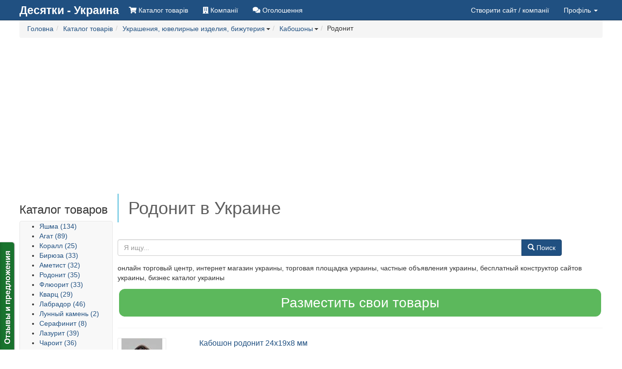

--- FILE ---
content_type: text/html; charset=utf-8
request_url: https://10ki.ua/catalog/c4499-rodonit
body_size: 17823
content:
<!DOCTYPE html>
<html lang="ru">
	<head>
		<meta charset="utf-8">
		<meta http-equiv="X-UA-Compatible" content="IE=edge">
		<meta name="viewport" content="width=device-width, initial-scale=1.0, maximum-scale=1.0, user-scalable=0">
		<link rel="canonical" href="https://10ki.ua/catalog/c4499-rodonit">
		<script src="/templates/GlobalUNIA-3/js/jquery.min.js"></script>
		<script defer src="/templates/GlobalUNIA-3/js/jquery.lazyloadxt.min.js"></script>
		<script async src="/media/lib/bootstrap-hover-dropdown.min.js"></script>
		<script async src="/media/lib/fuckadblock.js"></script>

		<base href="https://10ki.ua/catalog/c4499-rodonit" />
	<meta http-equiv="content-type" content="text/html; charset=utf-8" />
	<meta name="keywords" content="Родонит,Родонит,цена,купить,заказать" />
	<meta name="description" content="онлайн торговый центр, интернет магазин украины, торговая площадка украины, частные объявления украины, бесплатный конструктор сайтов украины, бизнес каталог украины" />
	<meta name="generator" content="Сайт создан на системе «Десятки» - http://10ki.biz " />
	<title> Родонит в Украине</title>
	<link href="/images/branches/10kibiz/favicon.ico" rel="shortcut icon" type="image/vnd.microsoft.icon" />
	<link href="/media/lib/notify/notify.css" rel="stylesheet" type="text/css" />
	<link href="/media/lib/selectize/css/selectize.bootstrap3.css" rel="stylesheet" type="text/css" />
	<link href="/media/lib/supermenus/css/sm-core-css.css" rel="stylesheet" type="text/css" />
	<link href="/media/lib/supermenus/css/sm-clean/sm-clean.css" rel="stylesheet" type="text/css" />
	<link href="/media/lib/bootstrap-formhelpers/css/formhelpers.min.css" rel="stylesheet" type="text/css" />
	<script src="/media/lib/notify/notify.js" type="text/javascript"></script>
	<script src="/media/lib/selectize/js/standalone/selectize.min.js" type="text/javascript"></script>
	<script src="/media/lib/supermenus/jquery.smartmenus.min.js" type="text/javascript"></script>
	<script src="//10ki.biz/media/linkator.js" type="text/javascript"></script>
	<script src="/media/lib/jquery.unia-targets.js" type="text/javascript"></script>
	<script src="/media/lib/jquery.unia-cart.js" type="text/javascript"></script>
	<script src="/media/lib/banner.js" type="text/javascript"></script>
	<script src="/media/lib/bootstrap-validator/validator.min.js" type="text/javascript"></script>
	<script src="/media/lib/bootstrap-formhelpers/number.js" type="text/javascript"></script>


		<link rel="stylesheet" href="/templates/GlobalUNIA-3/css/system.css" media="all">

		<script async src="/templates/GlobalUNIA-3/js/bootstrap.min.js"></script>
	</head>
<body>
<script type="text/javascript">
	jQuery(document).ready(function($) {
		function adBlockNotDetected() {
		}
		function adBlockDetected() {
			var container = $('#system-message-container');
			var message = AJS.messages.warning({
				title: 'Внимание',
				closeable: 'true',
				type: 'warning',
				body: '<p>Отключите пожалуйста блокировку рекламы для доступа к скрытому контенту.</p>'
			});

			container.append(message);
		}
		if(typeof fuckAdBlock === 'undefined') {
			//adBlockDetected();
		} else {
			fuckAdBlock.setOption({
				debug: false,
				checkOnLoad: false,
				resetOnEnd: false
			});

			fuckAdBlock.onDetected(adBlockDetected);
			fuckAdBlock.onNotDetected(adBlockNotDetected);
			fuckAdBlock.on(true, adBlockDetected);
			fuckAdBlock.on(false, adBlockNotDetected);
			fuckAdBlock.on(true, adBlockDetected).onNotDetected(adBlockNotDetected);
		}

		$('.hasTip').tooltip();
		$('.popOver').popover();
		$.Cart.init({});
	});
</script>


	
	
<script type="text/javascript">
    var reformalOptions = {
        project_id: 174705,
        project_host: "feedback.10ki.biz",
        //tab_orientation: "top-left",
		tab_orientation: "left",
        tab_indent: "85%",
		tab_bg_color: "#19732e",
		tab_border_color: "#ffffff",
		//tab_image_url: "http://tab.reformal.ru/T9GC0LfRi9Cy0Ysg0Lgg0L%252FRgNC10LTQu9C%252B0LbQtdC90LjRjw==/000000/e9af6e546de694a3ad3b92bcfd6cc1a3/top-left/0/tab.png",
		tab_image_url: "http://tab.reformal.ru/T9GC0LfRi9Cy0Ysg0Lgg0L%252FRgNC10LTQu9C%252B0LbQtdC90LjRjw==/ffffff/5a751dfaebac066a89e0cea4935e1a85/left/0/tab.png",
        tab_border_width: 0
    };
    
    (function() {
        var script = document.createElement('script');
        script.type = 'text/javascript'; script.async = true;
        script.src = ('https:' == document.location.protocol ? 'https://' : 'http://') + 'media.reformal.ru/widgets/v3/reformal.js';
        document.getElementsByTagName('head')[0].appendChild(script);
    })();
</script>
<noscript>
	<a href="http://reformal.ru"><img src="http://media.reformal.ru/reformal.png" /></a>
	<a href="http://feedback.10ki.biz">Oтзывы и предложения для Бесплатный конструктор сайтов и интернет-магазинов</a>
</noscript>

	<nav class="navbar navbar-inverse navbar-fixed-top unia-toolbar topmenugu3">
	<div class="container">
		<div class="navbar-header">
			<button type="button" class="navbar-toggle collapsed" data-toggle="collapse"
			        data-target="#navbar-collapse-topmenugu3" aria-expanded="false">
				<span class="sr-only">Toggle navigation</span>
				<span class="icon-bar"></span>
				<span class="icon-bar"></span>
				<span class="icon-bar"></span>
			</button>
			<a class="navbar-brand" href="//10ki.ua/">
				
	<div style="font-weight: bold; font-size: 23px;">Десятки - Украина</div>			</a>
		</div>

		<div class="collapse navbar-collapse" id="navbar-collapse-topmenugu3">
			
<ul class="nav navbar-nav" >
<li class=" catalog"  ><a  href="//10ki.ua/catalog"><i title="Каталог товарів" class="fa fa-shopping-cart"></i> <span class="hidden-sm">Каталог товарів</span></a></li><li class=" companies"  ><a  href="//10ki.ua/companies"><i title="Компанії" class="fa fa-building"></i> <span class="hidden-sm">Компанії</span></a></li><li class=" announcements"  ><a  href="//10ki.ua/announcements"><i title="Оголошення" class="fa fa-comments"></i> <span class="hidden-sm">Оголошення</span></a></li></ul>			<ul class="nav navbar-nav navbar-right">
		<li>
		<a href="//10ki.ua/new_site" data-toggle="tooltip" title="Додайте компанію — заповніть необхідну інформацію про компанію та ваші товари — система автоматично створить для вас сайт з вашим каталогом.">
            Створити сайт			<span class="hidden-md hidden-sm"> / компанії</span>
		</a>
	</li>
	
		<li class="dropdown">
		<a href="#" class="dropdown-toggle" data-toggle="dropdown" role="button" aria-haspopup="true" aria-expanded="false">
            Профіль <span class="caret"></span>
		</a>
		<ul class="dropdown-menu">

			<li class="disabled">
				<a href="#"><strong>Оберіть дію</strong></a>
			</li>
			<li role="separator" class="divider"></li>
			<li>
				<a href="//10ki.ua/login">Увійти</a>
			</li>
			<li>
				<a href="//10ki.ua/userreg">Зареєструватися</a>
			</li>
			<li>
				<a href="//10ki.ua/chprofile?view=reset">Відновити доступ</a>
			</li>
			<li role="separator" class="divider"></li>
		</ul>
	</li>
	
		<li class="dropdown" id="user-mini-cart">
	<a href="#" 
		id="user-mini-cart-dropdown-button"
		class="dropdown-toggle hidden-empty-cart"
		style="display: none"
		data-toggle="dropdown"
		role="button"
		aria-owns="user-cart-dropdown" 
		aria-haspopup="true"
		aria-expanded="false"
	>
		<span class="fa fa-shopping-basket"></span>
		<span class="hidden-lg hidden-md hidden-sm">Кошик</span>
		<span class="" id="user-mini-cart-items-count" style="color:#fff;"></span>
		<span class="caret"></span>
	</a>
	<ul id="user-cart-dropdown" class="dropdown-menu" style="width: 300px;">
		<li class="hidden-empty-cart">
			<strong class="py-2 px-4 d-block">Ваші покупки</strong>
		</li>
		<li class="hidden-empty-cart px-4">
			<table class="table table-condensed table-hover table-striped hidden-empty-cart" id="user-mini-cart-purchases" style="margin: 0px;">
			</table>
		</li>
		<li>
			<a href="#" data-toggle="modal" data-target="#order-modal-form" class="order-form-button">Оформити замовлення</a>
		</li>
		<li class="cart-clear-button">
			<a href="#">Очистити кошик</a>
		</li>
	</ul>
</li>

<script type="text/javascript">
	jQuery(document).ready(function($) {
		$.Cart.get(function(){
			$.Cart.render();
		});

		$('.buyButton').click(function(e){
			e.preventDefault();
			var el = $(e.target);
			var productId = el.data('product');
			var productPrice = el.data('price');
			var productMeasure = el.data('measure');
			var qty = $('#product_' + productId + '_qty').val() || 1;

			$.Cart.add(productId, qty, function(){
				$.Cart.get(function(){
					$.Cart.render();
				});
			});

			var items = $.Cart.getItems();
			var animateItem = '<span style="font-size: 28px">'+productPrice+' '+productMeasure+'</span>';
			$.Cart.buyAnimate(el, $('#user-mini-cart'), animateItem);
		});

		$('.cart-clear-button').click(function(e){
			e.preventDefault();
			$.Cart.clean(0, function(){
				$.Cart.get(function(){
					$.Cart.render();
				});
			});
		});

		$(document).delegate('.cart-delete-button', 'click', function(e){
			e.preventDefault();
			var el = $(this);
			var productId = el.data('product');
			console.log('delete');

			$.Cart.delete(productId, function(){
				$.Cart.get(function(){
					$.Cart.render();
					renderOrder();
				});
			});
		});

		$('#order-modal-form').on('show.bs.modal', function(){
			$('#order-modal-form-message-container').html('');
			renderOrder();
			$('#order-modal-form form').show();
			$('#order-modal-form form').validator();
		});

		$('#order-modal-form form').submit(function(e){
			e.preventDefault();
			console.log('order submit');
			var form = $(this);
			var data = form.serializeArray();

			$.ajax({
				url : '/?task=cart.order',
				type : 'post',
				dataType: 'json',
				data : data,
				success : function(response){
					console.log('order-response');
					//console.log(response);
					if (!response.success){
						showOrderMessage(response.message, 'warning');
						return;
					}

					showOrderMessage(response.message, 'success');
					$('#order-modal-form form').hide();
					$.Cart.get(function(){
						$.Cart.render();
					});
				}
			});
		});

		function renderOrder(){
			var items = $.Cart.getItems();
			var purchasesContainer = $('#order-modal-form-purchases');
			var purchasesHtml = '';

			if (items.length > 0) {
				$this = this;
				$.each(items, function(key, item) {
					var itemHtml = '';
					itemHtml += '<tr>';
					itemHtml += '<td>';
					itemHtml += '<img src="'+item.preview_url+'" style="max-width: 50px; max-height: 50px;" />';
					itemHtml += '</td>';
					itemHtml += '<td><div style="float: right; display: none;"><div class="input-group input-group-sm"><span class="input-group-addon">999950 грн.</span><input name="qty" class="form-control bfh-number" data-min="1" value="1" id="product_273758_qty" style="text-align: center; width: 40px;" type="number"><span class="input-group-addon bfh-number-btn inc"><span class="glyphicon glyphicon-chevron-up"></span></span><span class="input-group-addon bfh-number-btn dec"><span class="glyphicon glyphicon-chevron-down"></span></span></div></div>';
					itemHtml += item.name+' '+item.price+' '+$.Cart.getCurrencySymbol(item.curency)+' '+item.quantity+' '+$.Cart.getUnitName(item.units);
					itemHtml += '</td>';
					itemHtml += '<td style="text-align: right;">';
					itemHtml += '<a class="fa fa-times cart-delete-button butdel" style="font-size: 25px;" data-product="'+item.product_id+'" href="#"></a>';
					itemHtml += '</td>';
					itemHtml += '</tr>';
					purchasesHtml += itemHtml;
				});
			} else {
				purchasesHtml = 'Кошик порожній';
			}
			purchasesContainer.html(purchasesHtml);
		}

		function showOrderMessage(message, type, params){
			var container = $('#order-modal-form-message-container');
			var type = type || 'warning';
			var html = '';
			if (type == 'warning') {
				html += '<div class="warning closeable shadowed">';
				html += '<p class="title"><strong>Попередження</strong></p>';
			} else if (type == 'error') {
				html += '<div class="error closeable shadowed">';
				html += '<p class="title"><strong>Помилка</strong></p>';
			} else if (type == 'success') {
				html += '<div class="success closeable shadowed">';
				html += '<p class="title"><strong>Інформація</strong></p>';
			}
			html += '<ul><li>' + message + '</li></ul>';
			html += '<span class="icon-close" role="button" tabindex="0"></span>';
			html += '</div></div>';
			html += '';
			container.html(html);
		}
	});
</script>


<div class="modal fade" id="order-modal-form" tabindex="-1" role="dialog" aria-labelledby="Оформлення замовлення" aria-hidden="true">
	<div class="modal-dialog modal-lg">
		<div class="modal-content">
			<div class="modal-header">
				<button type="button" class="close" data-dismiss="modal" aria-hidden="true">&times;</button>
				<h4 class="modal-title" id="order-modal-form-title">Оформлення замовлення</h4>
			</div>
			<div class="modal-body user-cart-modal">
				<div class="row">
					<div class="col-xs-12">
						<div id="order-modal-form-message-container">
						</div>
						<form class="form-horizontal" role="form">
							<div class="form-group">
							<div class="col-xs-12">
								<label>Список покупок</label>
								<table class="table table-condensed table-hover table-striped hidden-empty-cart" id="order-modal-form-purchases" style="margin: 0px;">
								</table>
								<div style="display: none;">
									<table class="table text-right" style="color: #777777; font-size: 24px; margin: 0;">
										<tbody>
											<tr class="warning">
												<td>Усього в кошику</td><td style="width: 30%;">0</td>
											</tr>
											<tr class="warning">
												<td>На суму</td><td style="width: 30%;">0 $.</td>
											</tr>
										</tbody>
									</table>
									<hr style="margin: 0px;">
								</div>
							</div>
							</div>
							<label>Контактна інформація замовника</label>
							<div class="form-group">
								<label class="col-sm-2 control-label">ПІБ</label>
								<div class="col-sm-10"><input name="order[client][name]" class="form-control" placeholder="ПІБ" required></div>
							</div>
							<div class="form-group">
								<label class="col-sm-2 control-label">Контактний телефон</label>
								<div class="col-sm-10"><input name="order[client][phone]" class="form-control" placeholder="Контактний телефон" required></div>
							</div>
							<div class="form-group">
								<label class="col-sm-2 control-label">E-mail для зв’язку</label>
								<div class="col-sm-10"><input name="order[client][email]" class="form-control" placeholder="E-mail для зв’язку" type="email" required></div>
							</div>
							<div class="form-group">
								<label class="col-sm-2 control-label">Коментар до замовлення</label>
								<div class="col-sm-10"><textarea name="order[comment]" class="form-control" placeholder=""></textarea></div>
							</div>
							<button type="submit" class="btn btn-primary pull-right">Надіслати замовлення</button>
						</form>
					</div>
				</div>
			</div>
		</div>
	</div>
</div></ul>		</div>
	</div>
</nav>

		<div class="container">
		<div class="row">
			<div class="col-xs-12">
				<!--ul class="aui-nav aui-nav-breadcrumbs  breadcrumb" -->
<ol class="breadcrumb" itemscope itemtype="http://schema.org/BreadcrumbList">
<li class="" itemprop="itemListElement" itemscope itemtype="http://schema.org/ListItem"><div class="btn-group"><a href="/" class="btn btn-link dropdown-toggle" data-hover="dropdown" data-delay="1000" style="padding: 0px;" itemprop="item"><span itemprop="name">Головна</span></a><meta itemprop="position" content="1" /></div></li><li class="" itemprop="itemListElement" itemscope itemtype="http://schema.org/ListItem"><div class="btn-group"><a href="/catalog" class="btn btn-link dropdown-toggle" data-hover="dropdown" data-delay="1000" style="padding: 0px;" itemprop="item"><span itemprop="name">Каталог товарів</span></a><meta itemprop="position" content="2" /></div></li><li class="" itemprop="itemListElement" itemscope itemtype="http://schema.org/ListItem"><div class="btn-group"><a href="/catalog/c14-ukrasheniya-yuvelirnye-izdeliya-bizhuteriya" class="btn btn-link dropdown-toggle" data-hover="dropdown" data-delay="1000" style="padding: 0px;" itemprop="item"><span itemprop="name">Украшения, ювелирные изделия, бижутерия</span></a><meta itemprop="position" content="3" /><span class="caret" style=""></span><ul class="dropdown-menu" style=""><li><a href="/catalog/c3-avto-moto-velotekhnika">Авто-, мото-, велотехника (39468)</a></li><li><a href="/catalog/c5-elektrooborudovanie">Электрооборудование (19437)</a></li><li><a href="/catalog/c6-instrument">Инструмент (35483)</a></li><li><a href="/catalog/c7-stroitelstvo">Строительство (33237)</a></li><li><a href="/catalog/c8-dom-i-sad">Дом и сад (77877)</a></li><li><a href="/catalog/c14-ukrasheniya-yuvelirnye-izdeliya-bizhuteriya">Украшения, ювелирные изделия, бижутерия (16121)</a></li><li><a href="/catalog/c15-tovary-dlya-krasoty-i-ukhoda-za-soboj">Товары для красоты и ухода за собой (65525)</a></li><li><a href="/catalog/c23-tkani-mekh-furnitura">Ткани, мех, фурнитура (10103)</a></li><li><a href="/catalog/c24-tovary-dlya-detej">Товары для детей (33721)</a></li><li><a href="/catalog/c164-antikvariat-i-kollektsionirovanie">Антиквариат и коллекционирование (8378)</a></li><li><a href="/catalog/c260-domashnie-zhivotnye-i-zootovary">Домашние животные и зоотовары (8595)</a></li><li><a href="/catalog/c321-tekhnika-i-elektronika">Техника и электроника (29910)</a></li><li><a href="/catalog/c3889-odezhda-obuv-aksessuary">Одежда, обувь, аксессуары (31788)</a></li></ul></div></li><li class="" itemprop="itemListElement" itemscope itemtype="http://schema.org/ListItem"><div class="btn-group"><a href="/catalog/c4493-kaboshony" class="btn btn-link dropdown-toggle" data-hover="dropdown" data-delay="1000" style="padding: 0px;" itemprop="item"><span itemprop="name">Кабошоны</span></a><meta itemprop="position" content="4" /><span class="caret" style=""></span><ul class="dropdown-menu" style=""><li><a href="/catalog/c214-bizhuteriya">Бижутерия (6012)</a></li><li><a href="/catalog/c216-yuvelirnye-izdeliya-iz-serebra">Ювелирные изделия из серебра (8955)</a></li><li><a href="/catalog/c1219-obruchalnye-koltsa">Обручальные кольца (5)</a></li><li><a href="/catalog/c2487-detskie-ukrasheniya">Детские украшения (18)</a></li><li><a href="/catalog/c4127-yuvelirnye-izdeliya-iz-zolota">Ювелирные изделия из золота (26)</a></li><li><a href="/catalog/c4128-yuvelirnaya-furnitura-aksessuary">Ювелирная фурнитура, аксессуары (138)</a></li><li><a href="/catalog/c4493-kaboshony">Кабошоны (753)</a></li><li><a href="/catalog/c4788-klipsy">Клипсы (1)</a></li></ul></div></li><li class="aui-nav-selected">Родонит</li></ol>
<!--/ul-->
			</div>
		</div>
	</div>
	<div class="container">
		<div class="row">
			<div class="col-xs-12">
								
<div id="system-message-container">
</div>			</div>
		</div>
	</div>
	<script type="text/javascript">
	jQuery(function($){
		$(document).delegate('.signal-complaint', 'click', function(event) {
			event.preventDefault();
			var signal = $(this).attr('data-value');
			var product_id = $(this).attr('data-product');

			$.ajax({
				url : '/?task=signals.product',
				type : 'post',
				dataType: 'json',
				data : {signal: signal, product_id: product_id},
				success : function(response){
					//console.log(response);
					$.notify('Спасибо! Ваша заявка была принята.', {pos: 'top-right', status: 'success'});
				},
				error: function(response) {
					console.log('err');
					//console.log(response);
				},
			});
		});
	});
</script>


<div class="container">
	<div class="row">
		<div class="col-lg-12 col-md-12 col-sm-12 col-xs-12 text-center topbanner01">
							<script async src="//pagead2.googlesyndication.com/pagead/js/adsbygoogle.js"></script>
<!-- adaptive_1 -->
<ins class="adsbygoogle"
     style="display:block"
     data-ad-client="ca-pub-7674073765573779"
     data-ad-slot="5645593840"
     data-ad-format="auto"></ins>
<script>
(adsbygoogle = window.adsbygoogle || []).push({});
</script>
					</div>
		<div class="col-xs-12 col-sm-4 col-md-3 col-lg-2">
			<h3> Каталог товаров </h3>
			<script>
				jQuery(function($){
					var $select = $("#quick_search_catalog").selectize({
						maxItems: 1,

						load: function(query, callback) {
							if (query.length < 1) return callback();
							$.ajax({
								url: "/?task=ajaxproduct.getSuchCatitems",
								type: "GET",
								dataType: "json",
								data: {
									keyword: query,
									limit: 100,
								},
								error: function() {
									console.log("err");
									callback();
								},
								success: function(res) {
									callback(res.data);
								}
							});
						}
					});

					var selectize = $select[0].selectize;
					selectize.on("change", function(value) {
						window.location.href = '/catalog/c'+value+'-redirect';
					});
				});
			</script>
			<select class="" placeholder="Поиск категории" id="quick_search_catalog" style="display: none;">
			</select>
			<nav class="navbar navbar-default" role="navigation">
				<div class="navbar-header">
					<button type="button" class="navbar-toggle" data-toggle="collapse" data-target="#navbar-collapse-groups">
						<span class="sr-only">Toggle navigation</span>
						<span class="icon-bar"></span>
						<span class="icon-bar"></span>
						<span class="icon-bar"></span>
					</button>
					<span class="navbar-brand visible-xs" style="width: calc(100% - 60px); overflow: hidden; text-overflow: ellipsis; white-space: nowrap;">
																	<a href="/catalog/c4493-kaboshony">
							<i class="fa fa-reply-all" aria-hidden="true"></i>
							Кабошоны						</a>
																</span>
				</div>
				<div id="navbar-collapse-groups" class="collapse navbar-collapse " style="padding: 0px;">
					<script type="text/javascript">
	jQuery(function($) {
		$('#product-categories').smartmenus({
			mainMenuSubOffsetX: 6,
			mainMenuSubOffsetY: -6,
			subMenusSubOffsetX: 6,
			subMenusSubOffsetY: -6
		});
	});
</script>
<style type="text/css">
	@media (min-width: 768px) {
		#product-categories {
			float: left;
		}
	}
</style>
<ul id="product-categories" class="sm sm-vertical sm-clean">
	<li>
<a href="/catalog/c4494-yashma" class="">Яшма (134)</a>
</li>
<li>
<a href="/catalog/c4495-agat" class="">Агат (89)</a>
</li>
<li>
<a href="/catalog/c4496-korall" class="">Коралл (25)</a>
</li>
<li>
<a href="/catalog/c4497-biryuza" class="">Бирюза (33)</a>
</li>
<li>
<a href="/catalog/c4498-ametist" class="">Аметист (32)</a>
</li>
<li>
<a href="/catalog/c4499-rodonit" class="current">Родонит (35)</a>
</li>
<li>
<a href="/catalog/c4500-flyuorit" class="">Флюорит (33)</a>
</li>
<li>
<a href="/catalog/c4501-kvarts" class="">Кварц (29)</a>
</li>
<li>
<a href="/catalog/c4502-labrador" class="">Лабрадор (46)</a>
</li>
<li>
<a href="/catalog/c4503-lunnyj-kamen" class="">Лунный камень (2)</a>
</li>
<li>
<a href="/catalog/c4504-serafinit" class="">Серафинит (8)</a>
</li>
<li>
<a href="/catalog/c4505-lazurit" class="">Лазурит (39)</a>
</li>
<li>
<a href="/catalog/c4506-charoit" class="">Чароит (36)</a>
</li>
<li>
<a href="/catalog/c4507-amazonit" class="">Амазонит (63)</a>
</li>
<li>
<a href="/catalog/c4509-malakhit" class="">Малахит (19)</a>
</li>
<li>
<a href="/catalog/c4510-nefrit" class="">Нефрит (56)</a>
</li>
<li>
<a href="/catalog/c4511-zmeevik" class="">Змеевик (29)</a>
</li>
<li>
<a href="/catalog/c4512-galiotis-perlamutr" class="">Галиотис (перламутр) (29)</a>
</li>
</ul>

				</div>
			</nav>
			<hr />
			<div class="hidden-xs hidden-sm" role="navigation">
				
<ul class="list">
</ul>
			</div>

			

					</div>
		<div class="col-xs-12 col-sm-8 col-md-9 col-lg-10">
			<h1 style="border-left: 2px solid rgb(91, 192, 222); margin: 0px 0px 20px; padding: 10px 20px; color: rgb(94, 94, 94);">
				 Родонит в Украине			</h1>
			<div class="row">
				<div class="col-ssm-12 col-xs-12 col-sm-11 col-md-11 col-lg-11">
					<form class="my-4" action="/catalog/search" method="get" enctype="multipart/form-data">
						<div class="input-group">
							<input class="form-control" id="query" name="query" placeholder="Я ищу..." value="" type="text">
							<span class="input-group-btn">
								<button for="query" class="btn btn-primary" type="submit">
									<span class="glyphicon glyphicon-search"></span> Поиск
								</button>
							</span>
						</div>
					</form>
				</div>
			</div>

												<p>
						онлайн торговый центр, интернет магазин украины, торговая площадка украины, частные объявления украины, бесплатный конструктор сайтов украины, бизнес каталог украины					</p>
							
			<div style="text-align: center;">
				<a class="btn btn-success btn-block btn-lg"
				   style="border-style: solid; border-width: 3px; border-color: rgb(255, 255, 255); border-radius: 15px; font-size: 28px;"
				   href="/new_company">
					Разместить свои товары</a>
			</div>

			<hr />
			<script type="text/javascript">
	jQuery(document).ready(function($) {
		$('.targets-contacts').Targets({});
	});
</script>

<form action="/catalog" method="post" name="" id="">
	<div class="spisoktovarov">

		
								<div class="row StrokaTovara0" style="border-style: dotted; border-width: 0px 0px 0px; border-color: rgb(204, 204, 204); padding: 0px 0px;">
				<div class="col-lg-2 col-md-3 col-sm-3 col-xs-3">
					<div style="border: 1px solid #ebebeb; border-radius: 2px; display: table-cell; height: 100px; max-height: 100px; max-width: 100px; text-align: center; vertical-align: middle; width: 100px;">
						<div class="image">
															<a href="/catalog/p628240-kaboshon-rodonit-24kh19kh8-mm">
									<img src="https://img.10ki.biz/img/17/594/594265B0659F_thmb.jpg" alt="Кабошон родонит 24х19х8  мм">
								</a>
													</div>
					</div>
				</div>
				<div class="col-lg-10 col-md-9 col-sm-9 col-xs-9">
					<div style="text-align:left;" class="name">
						<a style="display: inline-block; font-size: 16px; line-height: 22px; max-height: 44px; overflow: hidden; position: relative;" href="/catalog/p628240-kaboshon-rodonit-24kh19kh8-mm">Кабошон родонит 24х19х8  мм</a>
					</div>
				</div>
				<div class="col-lg-6 col-md-5 col-sm-5 col-xs-9">
					<div class="description">
						<a style="color: rgb(133, 133, 133); overflow: hidden; display: block; font-size: 12px; line-height: 16px; max-height: 48px; text-decoration: none;" href="/catalog/p628240-kaboshon-rodonit-24kh19kh8-mm">Лечебные свойства

Родонит стимулирует, очищает и активизирует сердечно-сосудистую систему, помогает нормализации деятельности желез внутренней секреции, способствует быстрому получению достаточного количества необходимой организму энергии,...</a>					</div>
					<div class="price ">
						<div style="font-size: 11px; font-weight: bold; line-height: 11px; margin-top: 5px; display:none;">
							<span>Цена от</span>
						</div>
					<span style="font-size: 18px; font-weight: bold;">
					110 грн./шт.					</span>
													<span class="text-success" style="font-size: 14px;">
						Есть в наличии
					</span>
																			<a
								class="btn btn-primary buyButton"
								data-product="628240"
								data-price="110"
								data-measure="грн./шт."
								href="#">
								Купить
							</a>
											</div>

										
<div class="btn-group">
	<button type="button" class="btn btn-default btn-xs dropdown-toggle" data-toggle="dropdown" aria-haspopup="true" aria-expanded="false">
		Жалоба
		<span class="caret"></span>
	</button>
	<ul class="dropdown-menu">
		<li>
			<a class="signal-complaint" data-value="PRODUCT_WRONG_CATEGORY" data-product="628240" href="#">
				Товар не соответствует этой категории</a>
		</li>
		<li>
			<a class="signal-complaint" data-value="PRODUCT_WRONG_DESCRIPTION" data-product="628240" href="#">
				У товара не соответствует описание</a>
		</li>
		<li>
			<a class="signal-complaint" data-value="PRODUCT_WRONG_IMAGE" data-product="628240" href="#">
				У товара не соответствет изображение</a>
		</li>
	</ul>
</div>

				</div>
				<div class="col-lg-4 col-md-4 col-sm-4 col-xs-9 pull-right">
					<div class="name" style="overflow: hidden; max-height: 42px;">
						<a href="/companies/lacerta-10ki-ua">
							<i class="far fa-building"></i>
							Lacerta - Изготовление кабашонов из натурального и реконструированного материала						</a>
					</div>
											<div class="tel" style="overflow: hidden; max-height: 42px;"><i class="fa fa-phone"></i>
					<span class="targets-contacts"
					      data-content="+380(50)805-66-79"
					      data-btntext="Показать телефон"
					      data-firm="7103"
					      data-targetname="VIEW_CONTACT.PHONES"></span>
						</div>
																											<div class="site" style="overflow: hidden; max-height: 42px;">
							<i class="fa fa-sitemap"></i>
					<span class="porepan" data-target="_blank" title="http://lacerta.10ki.ua">
						lacerta.10ki.ua					</span>
						</div>
									</div>
			</div>
			<hr />
												<div class="row StrokaTovara0" style="border-style: dotted; border-width: 0px 0px 0px; border-color: rgb(204, 204, 204); padding: 0px 0px;">
						<div class="col-xs-12">

				<script async src="//pagead2.googlesyndication.com/pagead/js/adsbygoogle.js"></script>
<!-- adaptive_1 -->
<ins class="adsbygoogle"
     style="display:block"
     data-ad-client="ca-pub-7674073765573779"
     data-ad-slot="5645593840"
     data-ad-format="auto"></ins>
<script>
(adsbygoogle = window.adsbygoogle || []).push({});
</script>

						</div>
					</div>
					<hr />
															<div class="row StrokaTovara1" style="border-style: dotted; border-width: 0px 0px 0px; border-color: rgb(204, 204, 204); padding: 0px 0px;">
				<div class="col-lg-2 col-md-3 col-sm-3 col-xs-3">
					<div style="border: 1px solid #ebebeb; border-radius: 2px; display: table-cell; height: 100px; max-height: 100px; max-width: 100px; text-align: center; vertical-align: middle; width: 100px;">
						<div class="image">
															<a href="/catalog/p628234-kaboshon-rodonit-26kh18kh5-mm">
									<img src="https://img.10ki.biz/img/17/594/594265A6407D_thmb.jpg" alt="Кабошон родонит 26х18х5  мм">
								</a>
													</div>
					</div>
				</div>
				<div class="col-lg-10 col-md-9 col-sm-9 col-xs-9">
					<div style="text-align:left;" class="name">
						<a style="display: inline-block; font-size: 16px; line-height: 22px; max-height: 44px; overflow: hidden; position: relative;" href="/catalog/p628234-kaboshon-rodonit-26kh18kh5-mm">Кабошон родонит 26х18х5  мм</a>
					</div>
				</div>
				<div class="col-lg-6 col-md-5 col-sm-5 col-xs-9">
					<div class="description">
						<a style="color: rgb(133, 133, 133); overflow: hidden; display: block; font-size: 12px; line-height: 16px; max-height: 48px; text-decoration: none;" href="/catalog/p628234-kaboshon-rodonit-26kh18kh5-mm">Лечебные свойства

Родонит стимулирует, очищает и активизирует сердечно-сосудистую систему, помогает нормализации деятельности желез внутренней секреции, способствует быстрому получению достаточного количества необходимой организму энергии,...</a>					</div>
					<div class="price ">
						<div style="font-size: 11px; font-weight: bold; line-height: 11px; margin-top: 5px; display:none;">
							<span>Цена от</span>
						</div>
					<span style="font-size: 18px; font-weight: bold;">
					80 грн./шт.					</span>
													<span class="text-success" style="font-size: 14px;">
						Есть в наличии
					</span>
																			<a
								class="btn btn-primary buyButton"
								data-product="628234"
								data-price="80"
								data-measure="грн./шт."
								href="#">
								Купить
							</a>
											</div>

										
<div class="btn-group">
	<button type="button" class="btn btn-default btn-xs dropdown-toggle" data-toggle="dropdown" aria-haspopup="true" aria-expanded="false">
		Жалоба
		<span class="caret"></span>
	</button>
	<ul class="dropdown-menu">
		<li>
			<a class="signal-complaint" data-value="PRODUCT_WRONG_CATEGORY" data-product="628234" href="#">
				Товар не соответствует этой категории</a>
		</li>
		<li>
			<a class="signal-complaint" data-value="PRODUCT_WRONG_DESCRIPTION" data-product="628234" href="#">
				У товара не соответствует описание</a>
		</li>
		<li>
			<a class="signal-complaint" data-value="PRODUCT_WRONG_IMAGE" data-product="628234" href="#">
				У товара не соответствет изображение</a>
		</li>
	</ul>
</div>

				</div>
				<div class="col-lg-4 col-md-4 col-sm-4 col-xs-9 pull-right">
					<div class="name" style="overflow: hidden; max-height: 42px;">
						<a href="/companies/lacerta-10ki-ua">
							<i class="far fa-building"></i>
							Lacerta - Изготовление кабашонов из натурального и реконструированного материала						</a>
					</div>
											<div class="tel" style="overflow: hidden; max-height: 42px;"><i class="fa fa-phone"></i>
					<span class="targets-contacts"
					      data-content="+380(50)805-66-79"
					      data-btntext="Показать телефон"
					      data-firm="7103"
					      data-targetname="VIEW_CONTACT.PHONES"></span>
						</div>
																											<div class="site" style="overflow: hidden; max-height: 42px;">
							<i class="fa fa-sitemap"></i>
					<span class="porepan" data-target="_blank" title="http://lacerta.10ki.ua">
						lacerta.10ki.ua					</span>
						</div>
									</div>
			</div>
			<hr />
											<div class="row StrokaTovara0" style="border-style: dotted; border-width: 0px 0px 0px; border-color: rgb(204, 204, 204); padding: 0px 0px;">
				<div class="col-lg-2 col-md-3 col-sm-3 col-xs-3">
					<div style="border: 1px solid #ebebeb; border-radius: 2px; display: table-cell; height: 100px; max-height: 100px; max-width: 100px; text-align: center; vertical-align: middle; width: 100px;">
						<div class="image">
															<a href="/catalog/p628231-kaboshon-rodonit-28kh21kh9-mm">
									<img src="https://img.10ki.biz/img/17/594/594265A26AA8_thmb.jpg" alt="Кабошон родонит 28х21х9 мм">
								</a>
													</div>
					</div>
				</div>
				<div class="col-lg-10 col-md-9 col-sm-9 col-xs-9">
					<div style="text-align:left;" class="name">
						<a style="display: inline-block; font-size: 16px; line-height: 22px; max-height: 44px; overflow: hidden; position: relative;" href="/catalog/p628231-kaboshon-rodonit-28kh21kh9-mm">Кабошон родонит 28х21х9 мм</a>
					</div>
				</div>
				<div class="col-lg-6 col-md-5 col-sm-5 col-xs-9">
					<div class="description">
						<a style="color: rgb(133, 133, 133); overflow: hidden; display: block; font-size: 12px; line-height: 16px; max-height: 48px; text-decoration: none;" href="/catalog/p628231-kaboshon-rodonit-28kh21kh9-mm">Лечебные свойства

Родонит стимулирует, очищает и активизирует сердечно-сосудистую систему, помогает нормализации деятельности желез внутренней секреции, способствует быстрому получению достаточного количества необходимой организму энергии,...</a>					</div>
					<div class="price ">
						<div style="font-size: 11px; font-weight: bold; line-height: 11px; margin-top: 5px; display:none;">
							<span>Цена от</span>
						</div>
					<span style="font-size: 18px; font-weight: bold;">
					180 грн./шт.					</span>
													<span class="text-success" style="font-size: 14px;">
						Есть в наличии
					</span>
																			<a
								class="btn btn-primary buyButton"
								data-product="628231"
								data-price="180"
								data-measure="грн./шт."
								href="#">
								Купить
							</a>
											</div>

										
<div class="btn-group">
	<button type="button" class="btn btn-default btn-xs dropdown-toggle" data-toggle="dropdown" aria-haspopup="true" aria-expanded="false">
		Жалоба
		<span class="caret"></span>
	</button>
	<ul class="dropdown-menu">
		<li>
			<a class="signal-complaint" data-value="PRODUCT_WRONG_CATEGORY" data-product="628231" href="#">
				Товар не соответствует этой категории</a>
		</li>
		<li>
			<a class="signal-complaint" data-value="PRODUCT_WRONG_DESCRIPTION" data-product="628231" href="#">
				У товара не соответствует описание</a>
		</li>
		<li>
			<a class="signal-complaint" data-value="PRODUCT_WRONG_IMAGE" data-product="628231" href="#">
				У товара не соответствет изображение</a>
		</li>
	</ul>
</div>

				</div>
				<div class="col-lg-4 col-md-4 col-sm-4 col-xs-9 pull-right">
					<div class="name" style="overflow: hidden; max-height: 42px;">
						<a href="/companies/lacerta-10ki-ua">
							<i class="far fa-building"></i>
							Lacerta - Изготовление кабашонов из натурального и реконструированного материала						</a>
					</div>
											<div class="tel" style="overflow: hidden; max-height: 42px;"><i class="fa fa-phone"></i>
					<span class="targets-contacts"
					      data-content="+380(50)805-66-79"
					      data-btntext="Показать телефон"
					      data-firm="7103"
					      data-targetname="VIEW_CONTACT.PHONES"></span>
						</div>
																											<div class="site" style="overflow: hidden; max-height: 42px;">
							<i class="fa fa-sitemap"></i>
					<span class="porepan" data-target="_blank" title="http://lacerta.10ki.ua">
						lacerta.10ki.ua					</span>
						</div>
									</div>
			</div>
			<hr />
											<div class="row StrokaTovara1" style="border-style: dotted; border-width: 0px 0px 0px; border-color: rgb(204, 204, 204); padding: 0px 0px;">
				<div class="col-lg-2 col-md-3 col-sm-3 col-xs-3">
					<div style="border: 1px solid #ebebeb; border-radius: 2px; display: table-cell; height: 100px; max-height: 100px; max-width: 100px; text-align: center; vertical-align: middle; width: 100px;">
						<div class="image">
															<img src="/images/noimage.png" alt="Кабошон родонит D 12х5 мм">
													</div>
					</div>
				</div>
				<div class="col-lg-10 col-md-9 col-sm-9 col-xs-9">
					<div style="text-align:left;" class="name">
						<a style="display: inline-block; font-size: 16px; line-height: 22px; max-height: 44px; overflow: hidden; position: relative;" href="/catalog/p627958-kaboshon-rodonit-d-12kh5-mm">Кабошон родонит D 12х5 мм</a>
					</div>
				</div>
				<div class="col-lg-6 col-md-5 col-sm-5 col-xs-9">
					<div class="description">
						<a style="color: rgb(133, 133, 133); overflow: hidden; display: block; font-size: 12px; line-height: 16px; max-height: 48px; text-decoration: none;" href="/catalog/p627958-kaboshon-rodonit-d-12kh5-mm">Характеристики                                                                 </a>					</div>
					<div class="price ">
						<div style="font-size: 11px; font-weight: bold; line-height: 11px; margin-top: 5px; display:none;">
							<span>Цена от</span>
						</div>
					<span style="font-size: 18px; font-weight: bold;">
					45 грн./шт.					</span>
													<span class="text-success" style="font-size: 14px;">
						Есть в наличии
					</span>
																			<a
								class="btn btn-primary buyButton"
								data-product="627958"
								data-price="45"
								data-measure="грн./шт."
								href="#">
								Купить
							</a>
											</div>

										
<div class="btn-group">
	<button type="button" class="btn btn-default btn-xs dropdown-toggle" data-toggle="dropdown" aria-haspopup="true" aria-expanded="false">
		Жалоба
		<span class="caret"></span>
	</button>
	<ul class="dropdown-menu">
		<li>
			<a class="signal-complaint" data-value="PRODUCT_WRONG_CATEGORY" data-product="627958" href="#">
				Товар не соответствует этой категории</a>
		</li>
		<li>
			<a class="signal-complaint" data-value="PRODUCT_WRONG_DESCRIPTION" data-product="627958" href="#">
				У товара не соответствует описание</a>
		</li>
		<li>
			<a class="signal-complaint" data-value="PRODUCT_WRONG_IMAGE" data-product="627958" href="#">
				У товара не соответствет изображение</a>
		</li>
	</ul>
</div>

				</div>
				<div class="col-lg-4 col-md-4 col-sm-4 col-xs-9 pull-right">
					<div class="name" style="overflow: hidden; max-height: 42px;">
						<a href="/companies/lacerta-10ki-ua">
							<i class="far fa-building"></i>
							Lacerta - Изготовление кабашонов из натурального и реконструированного материала						</a>
					</div>
											<div class="tel" style="overflow: hidden; max-height: 42px;"><i class="fa fa-phone"></i>
					<span class="targets-contacts"
					      data-content="+380(50)805-66-79"
					      data-btntext="Показать телефон"
					      data-firm="7103"
					      data-targetname="VIEW_CONTACT.PHONES"></span>
						</div>
																											<div class="site" style="overflow: hidden; max-height: 42px;">
							<i class="fa fa-sitemap"></i>
					<span class="porepan" data-target="_blank" title="http://lacerta.10ki.ua">
						lacerta.10ki.ua					</span>
						</div>
									</div>
			</div>
			<hr />
											<div class="row StrokaTovara0" style="border-style: dotted; border-width: 0px 0px 0px; border-color: rgb(204, 204, 204); padding: 0px 0px;">
				<div class="col-lg-2 col-md-3 col-sm-3 col-xs-3">
					<div style="border: 1px solid #ebebeb; border-radius: 2px; display: table-cell; height: 100px; max-height: 100px; max-width: 100px; text-align: center; vertical-align: middle; width: 100px;">
						<div class="image">
															<a href="/catalog/p628250-kaboshon-rodonit-32kh24-mm">
									<img src="https://img.10ki.biz/img/17/594/594265BC0BB8_thmb.jpg" alt="Кабошон родонит  32х24  мм">
								</a>
													</div>
					</div>
				</div>
				<div class="col-lg-10 col-md-9 col-sm-9 col-xs-9">
					<div style="text-align:left;" class="name">
						<a style="display: inline-block; font-size: 16px; line-height: 22px; max-height: 44px; overflow: hidden; position: relative;" href="/catalog/p628250-kaboshon-rodonit-32kh24-mm">Кабошон родонит  32х24  мм</a>
					</div>
				</div>
				<div class="col-lg-6 col-md-5 col-sm-5 col-xs-9">
					<div class="description">
						<a style="color: rgb(133, 133, 133); overflow: hidden; display: block; font-size: 12px; line-height: 16px; max-height: 48px; text-decoration: none;" href="/catalog/p628250-kaboshon-rodonit-32kh24-mm">Лечебные свойства

Родонит стимулирует, очищает и активизирует сердечно-сосудистую систему, помогает нормализации деятельности желез внутренней секреции, способствует быстрому получению достаточного количества необходимой организму энергии,...</a>					</div>
					<div class="price ">
						<div style="font-size: 11px; font-weight: bold; line-height: 11px; margin-top: 5px; display:none;">
							<span>Цена от</span>
						</div>
					<span style="font-size: 18px; font-weight: bold;">
					165 грн./шт.					</span>
													<span class="text-success" style="font-size: 14px;">
						Есть в наличии
					</span>
																			<a
								class="btn btn-primary buyButton"
								data-product="628250"
								data-price="165"
								data-measure="грн./шт."
								href="#">
								Купить
							</a>
											</div>

										
<div class="btn-group">
	<button type="button" class="btn btn-default btn-xs dropdown-toggle" data-toggle="dropdown" aria-haspopup="true" aria-expanded="false">
		Жалоба
		<span class="caret"></span>
	</button>
	<ul class="dropdown-menu">
		<li>
			<a class="signal-complaint" data-value="PRODUCT_WRONG_CATEGORY" data-product="628250" href="#">
				Товар не соответствует этой категории</a>
		</li>
		<li>
			<a class="signal-complaint" data-value="PRODUCT_WRONG_DESCRIPTION" data-product="628250" href="#">
				У товара не соответствует описание</a>
		</li>
		<li>
			<a class="signal-complaint" data-value="PRODUCT_WRONG_IMAGE" data-product="628250" href="#">
				У товара не соответствет изображение</a>
		</li>
	</ul>
</div>

				</div>
				<div class="col-lg-4 col-md-4 col-sm-4 col-xs-9 pull-right">
					<div class="name" style="overflow: hidden; max-height: 42px;">
						<a href="/companies/lacerta-10ki-ua">
							<i class="far fa-building"></i>
							Lacerta - Изготовление кабашонов из натурального и реконструированного материала						</a>
					</div>
											<div class="tel" style="overflow: hidden; max-height: 42px;"><i class="fa fa-phone"></i>
					<span class="targets-contacts"
					      data-content="+380(50)805-66-79"
					      data-btntext="Показать телефон"
					      data-firm="7103"
					      data-targetname="VIEW_CONTACT.PHONES"></span>
						</div>
																											<div class="site" style="overflow: hidden; max-height: 42px;">
							<i class="fa fa-sitemap"></i>
					<span class="porepan" data-target="_blank" title="http://lacerta.10ki.ua">
						lacerta.10ki.ua					</span>
						</div>
									</div>
			</div>
			<hr />
											<div class="row StrokaTovara1" style="border-style: dotted; border-width: 0px 0px 0px; border-color: rgb(204, 204, 204); padding: 0px 0px;">
				<div class="col-lg-2 col-md-3 col-sm-3 col-xs-3">
					<div style="border: 1px solid #ebebeb; border-radius: 2px; display: table-cell; height: 100px; max-height: 100px; max-width: 100px; text-align: center; vertical-align: middle; width: 100px;">
						<div class="image">
															<a href="/catalog/p628235-kaboshon-rodonit-22kh14kh7-mm">
									<img src="https://img.10ki.biz/img/17/594/594265A7D33B_thmb.jpg" alt="Кабошон родонит 22х14х7  мм">
								</a>
													</div>
					</div>
				</div>
				<div class="col-lg-10 col-md-9 col-sm-9 col-xs-9">
					<div style="text-align:left;" class="name">
						<a style="display: inline-block; font-size: 16px; line-height: 22px; max-height: 44px; overflow: hidden; position: relative;" href="/catalog/p628235-kaboshon-rodonit-22kh14kh7-mm">Кабошон родонит 22х14х7  мм</a>
					</div>
				</div>
				<div class="col-lg-6 col-md-5 col-sm-5 col-xs-9">
					<div class="description">
						<a style="color: rgb(133, 133, 133); overflow: hidden; display: block; font-size: 12px; line-height: 16px; max-height: 48px; text-decoration: none;" href="/catalog/p628235-kaboshon-rodonit-22kh14kh7-mm">Лечебные свойства

Родонит стимулирует, очищает и активизирует сердечно-сосудистую систему, помогает нормализации деятельности желез внутренней секреции, способствует быстрому получению достаточного количества необходимой организму энергии,...</a>					</div>
					<div class="price ">
						<div style="font-size: 11px; font-weight: bold; line-height: 11px; margin-top: 5px; display:none;">
							<span>Цена от</span>
						</div>
					<span style="font-size: 18px; font-weight: bold;">
					75 грн./шт.					</span>
													<span class="text-success" style="font-size: 14px;">
						Есть в наличии
					</span>
																			<a
								class="btn btn-primary buyButton"
								data-product="628235"
								data-price="75"
								data-measure="грн./шт."
								href="#">
								Купить
							</a>
											</div>

										
<div class="btn-group">
	<button type="button" class="btn btn-default btn-xs dropdown-toggle" data-toggle="dropdown" aria-haspopup="true" aria-expanded="false">
		Жалоба
		<span class="caret"></span>
	</button>
	<ul class="dropdown-menu">
		<li>
			<a class="signal-complaint" data-value="PRODUCT_WRONG_CATEGORY" data-product="628235" href="#">
				Товар не соответствует этой категории</a>
		</li>
		<li>
			<a class="signal-complaint" data-value="PRODUCT_WRONG_DESCRIPTION" data-product="628235" href="#">
				У товара не соответствует описание</a>
		</li>
		<li>
			<a class="signal-complaint" data-value="PRODUCT_WRONG_IMAGE" data-product="628235" href="#">
				У товара не соответствет изображение</a>
		</li>
	</ul>
</div>

				</div>
				<div class="col-lg-4 col-md-4 col-sm-4 col-xs-9 pull-right">
					<div class="name" style="overflow: hidden; max-height: 42px;">
						<a href="/companies/lacerta-10ki-ua">
							<i class="far fa-building"></i>
							Lacerta - Изготовление кабашонов из натурального и реконструированного материала						</a>
					</div>
											<div class="tel" style="overflow: hidden; max-height: 42px;"><i class="fa fa-phone"></i>
					<span class="targets-contacts"
					      data-content="+380(50)805-66-79"
					      data-btntext="Показать телефон"
					      data-firm="7103"
					      data-targetname="VIEW_CONTACT.PHONES"></span>
						</div>
																											<div class="site" style="overflow: hidden; max-height: 42px;">
							<i class="fa fa-sitemap"></i>
					<span class="porepan" data-target="_blank" title="http://lacerta.10ki.ua">
						lacerta.10ki.ua					</span>
						</div>
									</div>
			</div>
			<hr />
											<div class="row StrokaTovara0" style="border-style: dotted; border-width: 0px 0px 0px; border-color: rgb(204, 204, 204); padding: 0px 0px;">
				<div class="col-lg-2 col-md-3 col-sm-3 col-xs-3">
					<div style="border: 1px solid #ebebeb; border-radius: 2px; display: table-cell; height: 100px; max-height: 100px; max-width: 100px; text-align: center; vertical-align: middle; width: 100px;">
						<div class="image">
															<a href="/catalog/p627961-kaboshon-rodonit-d-12kh5-mm">
									<img src="https://img.10ki.biz/img/17/594/594263FD5176_thmb.jpg" alt="Кабошон родонит D 12х5 мм">
								</a>
													</div>
					</div>
				</div>
				<div class="col-lg-10 col-md-9 col-sm-9 col-xs-9">
					<div style="text-align:left;" class="name">
						<a style="display: inline-block; font-size: 16px; line-height: 22px; max-height: 44px; overflow: hidden; position: relative;" href="/catalog/p627961-kaboshon-rodonit-d-12kh5-mm">Кабошон родонит D 12х5 мм</a>
					</div>
				</div>
				<div class="col-lg-6 col-md-5 col-sm-5 col-xs-9">
					<div class="description">
						<a style="color: rgb(133, 133, 133); overflow: hidden; display: block; font-size: 12px; line-height: 16px; max-height: 48px; text-decoration: none;" href="/catalog/p627961-kaboshon-rodonit-d-12kh5-mm">Лечебные свойства

Родонит стимулирует, очищает и активизирует сердечно-сосудистую систему, помогает нормализации деятельности желез внутренней секреции, способствует быстрому получению достаточного количества необходимой организму энергии,...</a>					</div>
					<div class="price ">
						<div style="font-size: 11px; font-weight: bold; line-height: 11px; margin-top: 5px; display:none;">
							<span>Цена от</span>
						</div>
					<span style="font-size: 18px; font-weight: bold;">
					45 грн./шт.					</span>
													<span class="text-success" style="font-size: 14px;">
						Есть в наличии
					</span>
																			<a
								class="btn btn-primary buyButton"
								data-product="627961"
								data-price="45"
								data-measure="грн./шт."
								href="#">
								Купить
							</a>
											</div>

										
<div class="btn-group">
	<button type="button" class="btn btn-default btn-xs dropdown-toggle" data-toggle="dropdown" aria-haspopup="true" aria-expanded="false">
		Жалоба
		<span class="caret"></span>
	</button>
	<ul class="dropdown-menu">
		<li>
			<a class="signal-complaint" data-value="PRODUCT_WRONG_CATEGORY" data-product="627961" href="#">
				Товар не соответствует этой категории</a>
		</li>
		<li>
			<a class="signal-complaint" data-value="PRODUCT_WRONG_DESCRIPTION" data-product="627961" href="#">
				У товара не соответствует описание</a>
		</li>
		<li>
			<a class="signal-complaint" data-value="PRODUCT_WRONG_IMAGE" data-product="627961" href="#">
				У товара не соответствет изображение</a>
		</li>
	</ul>
</div>

				</div>
				<div class="col-lg-4 col-md-4 col-sm-4 col-xs-9 pull-right">
					<div class="name" style="overflow: hidden; max-height: 42px;">
						<a href="/companies/lacerta-10ki-ua">
							<i class="far fa-building"></i>
							Lacerta - Изготовление кабашонов из натурального и реконструированного материала						</a>
					</div>
											<div class="tel" style="overflow: hidden; max-height: 42px;"><i class="fa fa-phone"></i>
					<span class="targets-contacts"
					      data-content="+380(50)805-66-79"
					      data-btntext="Показать телефон"
					      data-firm="7103"
					      data-targetname="VIEW_CONTACT.PHONES"></span>
						</div>
																											<div class="site" style="overflow: hidden; max-height: 42px;">
							<i class="fa fa-sitemap"></i>
					<span class="porepan" data-target="_blank" title="http://lacerta.10ki.ua">
						lacerta.10ki.ua					</span>
						</div>
									</div>
			</div>
			<hr />
												<div class="row StrokaTovara0" style="border-style: dotted; border-width: 0px 0px 0px; border-color: rgb(204, 204, 204); padding: 0px 0px;">
						<div class="col-xs-12">

				<script async src="//pagead2.googlesyndication.com/pagead/js/adsbygoogle.js"></script>
<!-- adaptive_1 -->
<ins class="adsbygoogle"
     style="display:block"
     data-ad-client="ca-pub-7674073765573779"
     data-ad-slot="5645593840"
     data-ad-format="auto"></ins>
<script>
(adsbygoogle = window.adsbygoogle || []).push({});
</script>

						</div>
					</div>
					<hr />
															<div class="row StrokaTovara1" style="border-style: dotted; border-width: 0px 0px 0px; border-color: rgb(204, 204, 204); padding: 0px 0px;">
				<div class="col-lg-2 col-md-3 col-sm-3 col-xs-3">
					<div style="border: 1px solid #ebebeb; border-radius: 2px; display: table-cell; height: 100px; max-height: 100px; max-width: 100px; text-align: center; vertical-align: middle; width: 100px;">
						<div class="image">
															<a href="/catalog/p627956-kaboshon-rodonit-ploskij-35kh27kh5-mm">
									<img src="https://img.10ki.biz/img/17/594/594263C32475_thmb.jpg" alt="Кабошон родонит плоский 35х27х5 мм">
								</a>
													</div>
					</div>
				</div>
				<div class="col-lg-10 col-md-9 col-sm-9 col-xs-9">
					<div style="text-align:left;" class="name">
						<a style="display: inline-block; font-size: 16px; line-height: 22px; max-height: 44px; overflow: hidden; position: relative;" href="/catalog/p627956-kaboshon-rodonit-ploskij-35kh27kh5-mm">Кабошон родонит плоский 35х27х5 мм</a>
					</div>
				</div>
				<div class="col-lg-6 col-md-5 col-sm-5 col-xs-9">
					<div class="description">
						<a style="color: rgb(133, 133, 133); overflow: hidden; display: block; font-size: 12px; line-height: 16px; max-height: 48px; text-decoration: none;" href="/catalog/p627956-kaboshon-rodonit-ploskij-35kh27kh5-mm">Лечебные свойства

Родонит стимулирует, очищает и активизирует сердечно-сосудистую систему, помогает нормализации деятельности желез внутренней секреции, способствует быстрому получению достаточного количества необходимой организму энергии,...</a>					</div>
					<div class="price ">
						<div style="font-size: 11px; font-weight: bold; line-height: 11px; margin-top: 5px; display:none;">
							<span>Цена от</span>
						</div>
					<span style="font-size: 18px; font-weight: bold;">
					120 грн./шт.					</span>
													<span class="text-success" style="font-size: 14px;">
						Есть в наличии
					</span>
																			<a
								class="btn btn-primary buyButton"
								data-product="627956"
								data-price="120"
								data-measure="грн./шт."
								href="#">
								Купить
							</a>
											</div>

										
<div class="btn-group">
	<button type="button" class="btn btn-default btn-xs dropdown-toggle" data-toggle="dropdown" aria-haspopup="true" aria-expanded="false">
		Жалоба
		<span class="caret"></span>
	</button>
	<ul class="dropdown-menu">
		<li>
			<a class="signal-complaint" data-value="PRODUCT_WRONG_CATEGORY" data-product="627956" href="#">
				Товар не соответствует этой категории</a>
		</li>
		<li>
			<a class="signal-complaint" data-value="PRODUCT_WRONG_DESCRIPTION" data-product="627956" href="#">
				У товара не соответствует описание</a>
		</li>
		<li>
			<a class="signal-complaint" data-value="PRODUCT_WRONG_IMAGE" data-product="627956" href="#">
				У товара не соответствет изображение</a>
		</li>
	</ul>
</div>

				</div>
				<div class="col-lg-4 col-md-4 col-sm-4 col-xs-9 pull-right">
					<div class="name" style="overflow: hidden; max-height: 42px;">
						<a href="/companies/lacerta-10ki-ua">
							<i class="far fa-building"></i>
							Lacerta - Изготовление кабашонов из натурального и реконструированного материала						</a>
					</div>
											<div class="tel" style="overflow: hidden; max-height: 42px;"><i class="fa fa-phone"></i>
					<span class="targets-contacts"
					      data-content="+380(50)805-66-79"
					      data-btntext="Показать телефон"
					      data-firm="7103"
					      data-targetname="VIEW_CONTACT.PHONES"></span>
						</div>
																											<div class="site" style="overflow: hidden; max-height: 42px;">
							<i class="fa fa-sitemap"></i>
					<span class="porepan" data-target="_blank" title="http://lacerta.10ki.ua">
						lacerta.10ki.ua					</span>
						</div>
									</div>
			</div>
			<hr />
											<div class="row StrokaTovara0" style="border-style: dotted; border-width: 0px 0px 0px; border-color: rgb(204, 204, 204); padding: 0px 0px;">
				<div class="col-lg-2 col-md-3 col-sm-3 col-xs-3">
					<div style="border: 1px solid #ebebeb; border-radius: 2px; display: table-cell; height: 100px; max-height: 100px; max-width: 100px; text-align: center; vertical-align: middle; width: 100px;">
						<div class="image">
															<a href="/catalog/p627959-kaboshon-rodonit-d-12kh5-mm">
									<img src="https://img.10ki.biz/img/17/594/594263C57A09_thmb.jpg" alt="Кабошон родонит D 12х5 мм">
								</a>
													</div>
					</div>
				</div>
				<div class="col-lg-10 col-md-9 col-sm-9 col-xs-9">
					<div style="text-align:left;" class="name">
						<a style="display: inline-block; font-size: 16px; line-height: 22px; max-height: 44px; overflow: hidden; position: relative;" href="/catalog/p627959-kaboshon-rodonit-d-12kh5-mm">Кабошон родонит D 12х5 мм</a>
					</div>
				</div>
				<div class="col-lg-6 col-md-5 col-sm-5 col-xs-9">
					<div class="description">
						<a style="color: rgb(133, 133, 133); overflow: hidden; display: block; font-size: 12px; line-height: 16px; max-height: 48px; text-decoration: none;" href="/catalog/p627959-kaboshon-rodonit-d-12kh5-mm">Лечебные свойства

Родонит стимулирует, очищает и активизирует сердечно-сосудистую систему, помогает нормализации деятельности желез внутренней секреции, способствует быстрому получению достаточного количества необходимой организму энергии,...</a>					</div>
					<div class="price ">
						<div style="font-size: 11px; font-weight: bold; line-height: 11px; margin-top: 5px; display:none;">
							<span>Цена от</span>
						</div>
					<span style="font-size: 18px; font-weight: bold;">
					45 грн./шт.					</span>
													<span class="text-success" style="font-size: 14px;">
						Есть в наличии
					</span>
																			<a
								class="btn btn-primary buyButton"
								data-product="627959"
								data-price="45"
								data-measure="грн./шт."
								href="#">
								Купить
							</a>
											</div>

										
<div class="btn-group">
	<button type="button" class="btn btn-default btn-xs dropdown-toggle" data-toggle="dropdown" aria-haspopup="true" aria-expanded="false">
		Жалоба
		<span class="caret"></span>
	</button>
	<ul class="dropdown-menu">
		<li>
			<a class="signal-complaint" data-value="PRODUCT_WRONG_CATEGORY" data-product="627959" href="#">
				Товар не соответствует этой категории</a>
		</li>
		<li>
			<a class="signal-complaint" data-value="PRODUCT_WRONG_DESCRIPTION" data-product="627959" href="#">
				У товара не соответствует описание</a>
		</li>
		<li>
			<a class="signal-complaint" data-value="PRODUCT_WRONG_IMAGE" data-product="627959" href="#">
				У товара не соответствет изображение</a>
		</li>
	</ul>
</div>

				</div>
				<div class="col-lg-4 col-md-4 col-sm-4 col-xs-9 pull-right">
					<div class="name" style="overflow: hidden; max-height: 42px;">
						<a href="/companies/lacerta-10ki-ua">
							<i class="far fa-building"></i>
							Lacerta - Изготовление кабашонов из натурального и реконструированного материала						</a>
					</div>
											<div class="tel" style="overflow: hidden; max-height: 42px;"><i class="fa fa-phone"></i>
					<span class="targets-contacts"
					      data-content="+380(50)805-66-79"
					      data-btntext="Показать телефон"
					      data-firm="7103"
					      data-targetname="VIEW_CONTACT.PHONES"></span>
						</div>
																											<div class="site" style="overflow: hidden; max-height: 42px;">
							<i class="fa fa-sitemap"></i>
					<span class="porepan" data-target="_blank" title="http://lacerta.10ki.ua">
						lacerta.10ki.ua					</span>
						</div>
									</div>
			</div>
			<hr />
											<div class="row StrokaTovara1" style="border-style: dotted; border-width: 0px 0px 0px; border-color: rgb(204, 204, 204); padding: 0px 0px;">
				<div class="col-lg-2 col-md-3 col-sm-3 col-xs-3">
					<div style="border: 1px solid #ebebeb; border-radius: 2px; display: table-cell; height: 100px; max-height: 100px; max-width: 100px; text-align: center; vertical-align: middle; width: 100px;">
						<div class="image">
															<a href="/catalog/p627951-kaboshon-rodonit-28kh20-mm-mm">
									<img src="https://img.10ki.biz/img/17/594/594263BC4108_thmb.jpg" alt="Кабошон родонит 28х20 мм мм">
								</a>
													</div>
					</div>
				</div>
				<div class="col-lg-10 col-md-9 col-sm-9 col-xs-9">
					<div style="text-align:left;" class="name">
						<a style="display: inline-block; font-size: 16px; line-height: 22px; max-height: 44px; overflow: hidden; position: relative;" href="/catalog/p627951-kaboshon-rodonit-28kh20-mm-mm">Кабошон родонит 28х20 мм мм</a>
					</div>
				</div>
				<div class="col-lg-6 col-md-5 col-sm-5 col-xs-9">
					<div class="description">
						<a style="color: rgb(133, 133, 133); overflow: hidden; display: block; font-size: 12px; line-height: 16px; max-height: 48px; text-decoration: none;" href="/catalog/p627951-kaboshon-rodonit-28kh20-mm-mm">Лечебные свойства

Родонит стимулирует, очищает и активизирует сердечно-сосудистую систему, помогает нормализации деятельности желез внутренней секреции, способствует быстрому получению достаточного количества необходимой организму энергии,...</a>					</div>
					<div class="price ">
						<div style="font-size: 11px; font-weight: bold; line-height: 11px; margin-top: 5px; display:none;">
							<span>Цена от</span>
						</div>
					<span style="font-size: 18px; font-weight: bold;">
					100 грн./шт.					</span>
													<span class="text-success" style="font-size: 14px;">
						Есть в наличии
					</span>
																			<a
								class="btn btn-primary buyButton"
								data-product="627951"
								data-price="100"
								data-measure="грн./шт."
								href="#">
								Купить
							</a>
											</div>

										
<div class="btn-group">
	<button type="button" class="btn btn-default btn-xs dropdown-toggle" data-toggle="dropdown" aria-haspopup="true" aria-expanded="false">
		Жалоба
		<span class="caret"></span>
	</button>
	<ul class="dropdown-menu">
		<li>
			<a class="signal-complaint" data-value="PRODUCT_WRONG_CATEGORY" data-product="627951" href="#">
				Товар не соответствует этой категории</a>
		</li>
		<li>
			<a class="signal-complaint" data-value="PRODUCT_WRONG_DESCRIPTION" data-product="627951" href="#">
				У товара не соответствует описание</a>
		</li>
		<li>
			<a class="signal-complaint" data-value="PRODUCT_WRONG_IMAGE" data-product="627951" href="#">
				У товара не соответствет изображение</a>
		</li>
	</ul>
</div>

				</div>
				<div class="col-lg-4 col-md-4 col-sm-4 col-xs-9 pull-right">
					<div class="name" style="overflow: hidden; max-height: 42px;">
						<a href="/companies/lacerta-10ki-ua">
							<i class="far fa-building"></i>
							Lacerta - Изготовление кабашонов из натурального и реконструированного материала						</a>
					</div>
											<div class="tel" style="overflow: hidden; max-height: 42px;"><i class="fa fa-phone"></i>
					<span class="targets-contacts"
					      data-content="+380(50)805-66-79"
					      data-btntext="Показать телефон"
					      data-firm="7103"
					      data-targetname="VIEW_CONTACT.PHONES"></span>
						</div>
																											<div class="site" style="overflow: hidden; max-height: 42px;">
							<i class="fa fa-sitemap"></i>
					<span class="porepan" data-target="_blank" title="http://lacerta.10ki.ua">
						lacerta.10ki.ua					</span>
						</div>
									</div>
			</div>
			<hr />
											<div class="row StrokaTovara0" style="border-style: dotted; border-width: 0px 0px 0px; border-color: rgb(204, 204, 204); padding: 0px 0px;">
				<div class="col-lg-2 col-md-3 col-sm-3 col-xs-3">
					<div style="border: 1px solid #ebebeb; border-radius: 2px; display: table-cell; height: 100px; max-height: 100px; max-width: 100px; text-align: center; vertical-align: middle; width: 100px;">
						<div class="image">
															<a href="/catalog/p628247-kaboshon-rodonit-29kh21-mm">
									<img src="https://img.10ki.biz/img/17/594/594265BA2AEA_thmb.jpg" alt="Кабошон родонит  29х21  мм">
								</a>
													</div>
					</div>
				</div>
				<div class="col-lg-10 col-md-9 col-sm-9 col-xs-9">
					<div style="text-align:left;" class="name">
						<a style="display: inline-block; font-size: 16px; line-height: 22px; max-height: 44px; overflow: hidden; position: relative;" href="/catalog/p628247-kaboshon-rodonit-29kh21-mm">Кабошон родонит  29х21  мм</a>
					</div>
				</div>
				<div class="col-lg-6 col-md-5 col-sm-5 col-xs-9">
					<div class="description">
						<a style="color: rgb(133, 133, 133); overflow: hidden; display: block; font-size: 12px; line-height: 16px; max-height: 48px; text-decoration: none;" href="/catalog/p628247-kaboshon-rodonit-29kh21-mm">Лечебные свойства

Родонит стимулирует, очищает и активизирует сердечно-сосудистую систему, помогает нормализации деятельности желез внутренней секреции, способствует быстрому получению достаточного количества необходимой организму энергии,...</a>					</div>
					<div class="price ">
						<div style="font-size: 11px; font-weight: bold; line-height: 11px; margin-top: 5px; display:none;">
							<span>Цена от</span>
						</div>
					<span style="font-size: 18px; font-weight: bold;">
					135 грн./шт.					</span>
													<span class="text-success" style="font-size: 14px;">
						Есть в наличии
					</span>
																			<a
								class="btn btn-primary buyButton"
								data-product="628247"
								data-price="135"
								data-measure="грн./шт."
								href="#">
								Купить
							</a>
											</div>

										
<div class="btn-group">
	<button type="button" class="btn btn-default btn-xs dropdown-toggle" data-toggle="dropdown" aria-haspopup="true" aria-expanded="false">
		Жалоба
		<span class="caret"></span>
	</button>
	<ul class="dropdown-menu">
		<li>
			<a class="signal-complaint" data-value="PRODUCT_WRONG_CATEGORY" data-product="628247" href="#">
				Товар не соответствует этой категории</a>
		</li>
		<li>
			<a class="signal-complaint" data-value="PRODUCT_WRONG_DESCRIPTION" data-product="628247" href="#">
				У товара не соответствует описание</a>
		</li>
		<li>
			<a class="signal-complaint" data-value="PRODUCT_WRONG_IMAGE" data-product="628247" href="#">
				У товара не соответствет изображение</a>
		</li>
	</ul>
</div>

				</div>
				<div class="col-lg-4 col-md-4 col-sm-4 col-xs-9 pull-right">
					<div class="name" style="overflow: hidden; max-height: 42px;">
						<a href="/companies/lacerta-10ki-ua">
							<i class="far fa-building"></i>
							Lacerta - Изготовление кабашонов из натурального и реконструированного материала						</a>
					</div>
											<div class="tel" style="overflow: hidden; max-height: 42px;"><i class="fa fa-phone"></i>
					<span class="targets-contacts"
					      data-content="+380(50)805-66-79"
					      data-btntext="Показать телефон"
					      data-firm="7103"
					      data-targetname="VIEW_CONTACT.PHONES"></span>
						</div>
																											<div class="site" style="overflow: hidden; max-height: 42px;">
							<i class="fa fa-sitemap"></i>
					<span class="porepan" data-target="_blank" title="http://lacerta.10ki.ua">
						lacerta.10ki.ua					</span>
						</div>
									</div>
			</div>
			<hr />
											<div class="row StrokaTovara1" style="border-style: dotted; border-width: 0px 0px 0px; border-color: rgb(204, 204, 204); padding: 0px 0px;">
				<div class="col-lg-2 col-md-3 col-sm-3 col-xs-3">
					<div style="border: 1px solid #ebebeb; border-radius: 2px; display: table-cell; height: 100px; max-height: 100px; max-width: 100px; text-align: center; vertical-align: middle; width: 100px;">
						<div class="image">
															<a href="/catalog/p628246-kaboshon-rodonit-26kh18kh5-mm">
									<img src="https://img.10ki.biz/img/17/594/594265B7AE4E_thmb.jpg" alt="Кабошон родонит 26х18х5  мм">
								</a>
													</div>
					</div>
				</div>
				<div class="col-lg-10 col-md-9 col-sm-9 col-xs-9">
					<div style="text-align:left;" class="name">
						<a style="display: inline-block; font-size: 16px; line-height: 22px; max-height: 44px; overflow: hidden; position: relative;" href="/catalog/p628246-kaboshon-rodonit-26kh18kh5-mm">Кабошон родонит 26х18х5  мм</a>
					</div>
				</div>
				<div class="col-lg-6 col-md-5 col-sm-5 col-xs-9">
					<div class="description">
						<a style="color: rgb(133, 133, 133); overflow: hidden; display: block; font-size: 12px; line-height: 16px; max-height: 48px; text-decoration: none;" href="/catalog/p628246-kaboshon-rodonit-26kh18kh5-mm">Лечебные свойства

Родонит стимулирует, очищает и активизирует сердечно-сосудистую систему, помогает нормализации деятельности желез внутренней секреции, способствует быстрому получению достаточного количества необходимой организму энергии,...</a>					</div>
					<div class="price ">
						<div style="font-size: 11px; font-weight: bold; line-height: 11px; margin-top: 5px; display:none;">
							<span>Цена от</span>
						</div>
					<span style="font-size: 18px; font-weight: bold;">
					80 грн./шт.					</span>
													<span class="text-success" style="font-size: 14px;">
						Есть в наличии
					</span>
																			<a
								class="btn btn-primary buyButton"
								data-product="628246"
								data-price="80"
								data-measure="грн./шт."
								href="#">
								Купить
							</a>
											</div>

										
<div class="btn-group">
	<button type="button" class="btn btn-default btn-xs dropdown-toggle" data-toggle="dropdown" aria-haspopup="true" aria-expanded="false">
		Жалоба
		<span class="caret"></span>
	</button>
	<ul class="dropdown-menu">
		<li>
			<a class="signal-complaint" data-value="PRODUCT_WRONG_CATEGORY" data-product="628246" href="#">
				Товар не соответствует этой категории</a>
		</li>
		<li>
			<a class="signal-complaint" data-value="PRODUCT_WRONG_DESCRIPTION" data-product="628246" href="#">
				У товара не соответствует описание</a>
		</li>
		<li>
			<a class="signal-complaint" data-value="PRODUCT_WRONG_IMAGE" data-product="628246" href="#">
				У товара не соответствет изображение</a>
		</li>
	</ul>
</div>

				</div>
				<div class="col-lg-4 col-md-4 col-sm-4 col-xs-9 pull-right">
					<div class="name" style="overflow: hidden; max-height: 42px;">
						<a href="/companies/lacerta-10ki-ua">
							<i class="far fa-building"></i>
							Lacerta - Изготовление кабашонов из натурального и реконструированного материала						</a>
					</div>
											<div class="tel" style="overflow: hidden; max-height: 42px;"><i class="fa fa-phone"></i>
					<span class="targets-contacts"
					      data-content="+380(50)805-66-79"
					      data-btntext="Показать телефон"
					      data-firm="7103"
					      data-targetname="VIEW_CONTACT.PHONES"></span>
						</div>
																											<div class="site" style="overflow: hidden; max-height: 42px;">
							<i class="fa fa-sitemap"></i>
					<span class="porepan" data-target="_blank" title="http://lacerta.10ki.ua">
						lacerta.10ki.ua					</span>
						</div>
									</div>
			</div>
			<hr />
											<div class="row StrokaTovara0" style="border-style: dotted; border-width: 0px 0px 0px; border-color: rgb(204, 204, 204); padding: 0px 0px;">
				<div class="col-lg-2 col-md-3 col-sm-3 col-xs-3">
					<div style="border: 1px solid #ebebeb; border-radius: 2px; display: table-cell; height: 100px; max-height: 100px; max-width: 100px; text-align: center; vertical-align: middle; width: 100px;">
						<div class="image">
															<a href="/catalog/p628241-kaboshon-rodonit-28kh20kh6-mm">
									<img src="https://img.10ki.biz/img/17/594/594265B13AE3_thmb.jpg" alt="Кабошон родонит  28х20х6 мм">
								</a>
													</div>
					</div>
				</div>
				<div class="col-lg-10 col-md-9 col-sm-9 col-xs-9">
					<div style="text-align:left;" class="name">
						<a style="display: inline-block; font-size: 16px; line-height: 22px; max-height: 44px; overflow: hidden; position: relative;" href="/catalog/p628241-kaboshon-rodonit-28kh20kh6-mm">Кабошон родонит  28х20х6 мм</a>
					</div>
				</div>
				<div class="col-lg-6 col-md-5 col-sm-5 col-xs-9">
					<div class="description">
						<a style="color: rgb(133, 133, 133); overflow: hidden; display: block; font-size: 12px; line-height: 16px; max-height: 48px; text-decoration: none;" href="/catalog/p628241-kaboshon-rodonit-28kh20kh6-mm">Лечебные свойства

Родонит стимулирует, очищает и активизирует сердечно-сосудистую систему, помогает нормализации деятельности желез внутренней секреции, способствует быстрому получению достаточного количества необходимой организму энергии,...</a>					</div>
					<div class="price ">
						<div style="font-size: 11px; font-weight: bold; line-height: 11px; margin-top: 5px; display:none;">
							<span>Цена от</span>
						</div>
					<span style="font-size: 18px; font-weight: bold;">
					110 грн./шт.					</span>
													<span class="text-success" style="font-size: 14px;">
						Есть в наличии
					</span>
																			<a
								class="btn btn-primary buyButton"
								data-product="628241"
								data-price="110"
								data-measure="грн./шт."
								href="#">
								Купить
							</a>
											</div>

										
<div class="btn-group">
	<button type="button" class="btn btn-default btn-xs dropdown-toggle" data-toggle="dropdown" aria-haspopup="true" aria-expanded="false">
		Жалоба
		<span class="caret"></span>
	</button>
	<ul class="dropdown-menu">
		<li>
			<a class="signal-complaint" data-value="PRODUCT_WRONG_CATEGORY" data-product="628241" href="#">
				Товар не соответствует этой категории</a>
		</li>
		<li>
			<a class="signal-complaint" data-value="PRODUCT_WRONG_DESCRIPTION" data-product="628241" href="#">
				У товара не соответствует описание</a>
		</li>
		<li>
			<a class="signal-complaint" data-value="PRODUCT_WRONG_IMAGE" data-product="628241" href="#">
				У товара не соответствет изображение</a>
		</li>
	</ul>
</div>

				</div>
				<div class="col-lg-4 col-md-4 col-sm-4 col-xs-9 pull-right">
					<div class="name" style="overflow: hidden; max-height: 42px;">
						<a href="/companies/lacerta-10ki-ua">
							<i class="far fa-building"></i>
							Lacerta - Изготовление кабашонов из натурального и реконструированного материала						</a>
					</div>
											<div class="tel" style="overflow: hidden; max-height: 42px;"><i class="fa fa-phone"></i>
					<span class="targets-contacts"
					      data-content="+380(50)805-66-79"
					      data-btntext="Показать телефон"
					      data-firm="7103"
					      data-targetname="VIEW_CONTACT.PHONES"></span>
						</div>
																											<div class="site" style="overflow: hidden; max-height: 42px;">
							<i class="fa fa-sitemap"></i>
					<span class="porepan" data-target="_blank" title="http://lacerta.10ki.ua">
						lacerta.10ki.ua					</span>
						</div>
									</div>
			</div>
			<hr />
											<div class="row StrokaTovara1" style="border-style: dotted; border-width: 0px 0px 0px; border-color: rgb(204, 204, 204); padding: 0px 0px;">
				<div class="col-lg-2 col-md-3 col-sm-3 col-xs-3">
					<div style="border: 1px solid #ebebeb; border-radius: 2px; display: table-cell; height: 100px; max-height: 100px; max-width: 100px; text-align: center; vertical-align: middle; width: 100px;">
						<div class="image">
															<a href="/catalog/p628510-kaboshon-rodonit-18kh13-mm">
									<img src="https://img.10ki.biz/img/17/594/59426764DE58_thmb.jpg" alt="Кабошон родонит 18х13 мм">
								</a>
													</div>
					</div>
				</div>
				<div class="col-lg-10 col-md-9 col-sm-9 col-xs-9">
					<div style="text-align:left;" class="name">
						<a style="display: inline-block; font-size: 16px; line-height: 22px; max-height: 44px; overflow: hidden; position: relative;" href="/catalog/p628510-kaboshon-rodonit-18kh13-mm">Кабошон родонит 18х13 мм</a>
					</div>
				</div>
				<div class="col-lg-6 col-md-5 col-sm-5 col-xs-9">
					<div class="description">
						<a style="color: rgb(133, 133, 133); overflow: hidden; display: block; font-size: 12px; line-height: 16px; max-height: 48px; text-decoration: none;" href="/catalog/p628510-kaboshon-rodonit-18kh13-mm">Лечебные свойства

Родонит стимулирует, очищает и активизирует сердечно-сосудистую систему, помогает нормализации деятельности желез внутренней секреции, способствует быстрому получению достаточного количества необходимой организму энергии,...</a>					</div>
					<div class="price ">
						<div style="font-size: 11px; font-weight: bold; line-height: 11px; margin-top: 5px; display:none;">
							<span>Цена от</span>
						</div>
					<span style="font-size: 18px; font-weight: bold;">
					75 грн./шт.					</span>
													<span class="text-success" style="font-size: 14px;">
						Есть в наличии
					</span>
																			<a
								class="btn btn-primary buyButton"
								data-product="628510"
								data-price="75"
								data-measure="грн./шт."
								href="#">
								Купить
							</a>
											</div>

										
<div class="btn-group">
	<button type="button" class="btn btn-default btn-xs dropdown-toggle" data-toggle="dropdown" aria-haspopup="true" aria-expanded="false">
		Жалоба
		<span class="caret"></span>
	</button>
	<ul class="dropdown-menu">
		<li>
			<a class="signal-complaint" data-value="PRODUCT_WRONG_CATEGORY" data-product="628510" href="#">
				Товар не соответствует этой категории</a>
		</li>
		<li>
			<a class="signal-complaint" data-value="PRODUCT_WRONG_DESCRIPTION" data-product="628510" href="#">
				У товара не соответствует описание</a>
		</li>
		<li>
			<a class="signal-complaint" data-value="PRODUCT_WRONG_IMAGE" data-product="628510" href="#">
				У товара не соответствет изображение</a>
		</li>
	</ul>
</div>

				</div>
				<div class="col-lg-4 col-md-4 col-sm-4 col-xs-9 pull-right">
					<div class="name" style="overflow: hidden; max-height: 42px;">
						<a href="/companies/lacerta-10ki-ua">
							<i class="far fa-building"></i>
							Lacerta - Изготовление кабашонов из натурального и реконструированного материала						</a>
					</div>
											<div class="tel" style="overflow: hidden; max-height: 42px;"><i class="fa fa-phone"></i>
					<span class="targets-contacts"
					      data-content="+380(50)805-66-79"
					      data-btntext="Показать телефон"
					      data-firm="7103"
					      data-targetname="VIEW_CONTACT.PHONES"></span>
						</div>
																											<div class="site" style="overflow: hidden; max-height: 42px;">
							<i class="fa fa-sitemap"></i>
					<span class="porepan" data-target="_blank" title="http://lacerta.10ki.ua">
						lacerta.10ki.ua					</span>
						</div>
									</div>
			</div>
			<hr />
												<div class="row StrokaTovara0" style="border-style: dotted; border-width: 0px 0px 0px; border-color: rgb(204, 204, 204); padding: 0px 0px;">
						<div class="col-xs-12">

				<script async src="//pagead2.googlesyndication.com/pagead/js/adsbygoogle.js"></script>
<!-- adaptive_1 -->
<ins class="adsbygoogle"
     style="display:block"
     data-ad-client="ca-pub-7674073765573779"
     data-ad-slot="5645593840"
     data-ad-format="auto"></ins>
<script>
(adsbygoogle = window.adsbygoogle || []).push({});
</script>

						</div>
					</div>
					<hr />
															<div class="row StrokaTovara0" style="border-style: dotted; border-width: 0px 0px 0px; border-color: rgb(204, 204, 204); padding: 0px 0px;">
				<div class="col-lg-2 col-md-3 col-sm-3 col-xs-3">
					<div style="border: 1px solid #ebebeb; border-radius: 2px; display: table-cell; height: 100px; max-height: 100px; max-width: 100px; text-align: center; vertical-align: middle; width: 100px;">
						<div class="image">
															<a href="/catalog/p628239-kaboshon-rodonit-d28kh8-mm">
									<img src="https://img.10ki.biz/img/17/594/594265AE8114_thmb.jpg" alt="Кабошон родонит Д28х8  мм">
								</a>
													</div>
					</div>
				</div>
				<div class="col-lg-10 col-md-9 col-sm-9 col-xs-9">
					<div style="text-align:left;" class="name">
						<a style="display: inline-block; font-size: 16px; line-height: 22px; max-height: 44px; overflow: hidden; position: relative;" href="/catalog/p628239-kaboshon-rodonit-d28kh8-mm">Кабошон родонит Д28х8  мм</a>
					</div>
				</div>
				<div class="col-lg-6 col-md-5 col-sm-5 col-xs-9">
					<div class="description">
						<a style="color: rgb(133, 133, 133); overflow: hidden; display: block; font-size: 12px; line-height: 16px; max-height: 48px; text-decoration: none;" href="/catalog/p628239-kaboshon-rodonit-d28kh8-mm">Лечебные свойства

Родонит стимулирует, очищает и активизирует сердечно-сосудистую систему, помогает нормализации деятельности желез внутренней секреции, способствует быстрому получению достаточного количества необходимой организму энергии,...</a>					</div>
					<div class="price ">
						<div style="font-size: 11px; font-weight: bold; line-height: 11px; margin-top: 5px; display:none;">
							<span>Цена от</span>
						</div>
					<span style="font-size: 18px; font-weight: bold;">
					165 грн./шт.					</span>
													<span class="text-success" style="font-size: 14px;">
						Есть в наличии
					</span>
																			<a
								class="btn btn-primary buyButton"
								data-product="628239"
								data-price="165"
								data-measure="грн./шт."
								href="#">
								Купить
							</a>
											</div>

										
<div class="btn-group">
	<button type="button" class="btn btn-default btn-xs dropdown-toggle" data-toggle="dropdown" aria-haspopup="true" aria-expanded="false">
		Жалоба
		<span class="caret"></span>
	</button>
	<ul class="dropdown-menu">
		<li>
			<a class="signal-complaint" data-value="PRODUCT_WRONG_CATEGORY" data-product="628239" href="#">
				Товар не соответствует этой категории</a>
		</li>
		<li>
			<a class="signal-complaint" data-value="PRODUCT_WRONG_DESCRIPTION" data-product="628239" href="#">
				У товара не соответствует описание</a>
		</li>
		<li>
			<a class="signal-complaint" data-value="PRODUCT_WRONG_IMAGE" data-product="628239" href="#">
				У товара не соответствет изображение</a>
		</li>
	</ul>
</div>

				</div>
				<div class="col-lg-4 col-md-4 col-sm-4 col-xs-9 pull-right">
					<div class="name" style="overflow: hidden; max-height: 42px;">
						<a href="/companies/lacerta-10ki-ua">
							<i class="far fa-building"></i>
							Lacerta - Изготовление кабашонов из натурального и реконструированного материала						</a>
					</div>
											<div class="tel" style="overflow: hidden; max-height: 42px;"><i class="fa fa-phone"></i>
					<span class="targets-contacts"
					      data-content="+380(50)805-66-79"
					      data-btntext="Показать телефон"
					      data-firm="7103"
					      data-targetname="VIEW_CONTACT.PHONES"></span>
						</div>
																											<div class="site" style="overflow: hidden; max-height: 42px;">
							<i class="fa fa-sitemap"></i>
					<span class="porepan" data-target="_blank" title="http://lacerta.10ki.ua">
						lacerta.10ki.ua					</span>
						</div>
									</div>
			</div>
			<hr />
											<div class="row StrokaTovara1" style="border-style: dotted; border-width: 0px 0px 0px; border-color: rgb(204, 204, 204); padding: 0px 0px;">
				<div class="col-lg-2 col-md-3 col-sm-3 col-xs-3">
					<div style="border: 1px solid #ebebeb; border-radius: 2px; display: table-cell; height: 100px; max-height: 100px; max-width: 100px; text-align: center; vertical-align: middle; width: 100px;">
						<div class="image">
															<a href="/catalog/p627953-kaboshon-rodonit-28kh20-mm-mm">
									<img src="https://img.10ki.biz/img/17/594/594263BF26BB_thmb.jpg" alt="Кабошон родонит 28х20 мм мм">
								</a>
													</div>
					</div>
				</div>
				<div class="col-lg-10 col-md-9 col-sm-9 col-xs-9">
					<div style="text-align:left;" class="name">
						<a style="display: inline-block; font-size: 16px; line-height: 22px; max-height: 44px; overflow: hidden; position: relative;" href="/catalog/p627953-kaboshon-rodonit-28kh20-mm-mm">Кабошон родонит 28х20 мм мм</a>
					</div>
				</div>
				<div class="col-lg-6 col-md-5 col-sm-5 col-xs-9">
					<div class="description">
						<a style="color: rgb(133, 133, 133); overflow: hidden; display: block; font-size: 12px; line-height: 16px; max-height: 48px; text-decoration: none;" href="/catalog/p627953-kaboshon-rodonit-28kh20-mm-mm">Лечебные свойства

Родонит стимулирует, очищает и активизирует сердечно-сосудистую систему, помогает нормализации деятельности желез внутренней секреции, способствует быстрому получению достаточного количества необходимой организму энергии,...</a>					</div>
					<div class="price ">
						<div style="font-size: 11px; font-weight: bold; line-height: 11px; margin-top: 5px; display:none;">
							<span>Цена от</span>
						</div>
					<span style="font-size: 18px; font-weight: bold;">
					100 грн./шт.					</span>
													<span class="text-success" style="font-size: 14px;">
						Есть в наличии
					</span>
																			<a
								class="btn btn-primary buyButton"
								data-product="627953"
								data-price="100"
								data-measure="грн./шт."
								href="#">
								Купить
							</a>
											</div>

										
<div class="btn-group">
	<button type="button" class="btn btn-default btn-xs dropdown-toggle" data-toggle="dropdown" aria-haspopup="true" aria-expanded="false">
		Жалоба
		<span class="caret"></span>
	</button>
	<ul class="dropdown-menu">
		<li>
			<a class="signal-complaint" data-value="PRODUCT_WRONG_CATEGORY" data-product="627953" href="#">
				Товар не соответствует этой категории</a>
		</li>
		<li>
			<a class="signal-complaint" data-value="PRODUCT_WRONG_DESCRIPTION" data-product="627953" href="#">
				У товара не соответствует описание</a>
		</li>
		<li>
			<a class="signal-complaint" data-value="PRODUCT_WRONG_IMAGE" data-product="627953" href="#">
				У товара не соответствет изображение</a>
		</li>
	</ul>
</div>

				</div>
				<div class="col-lg-4 col-md-4 col-sm-4 col-xs-9 pull-right">
					<div class="name" style="overflow: hidden; max-height: 42px;">
						<a href="/companies/lacerta-10ki-ua">
							<i class="far fa-building"></i>
							Lacerta - Изготовление кабашонов из натурального и реконструированного материала						</a>
					</div>
											<div class="tel" style="overflow: hidden; max-height: 42px;"><i class="fa fa-phone"></i>
					<span class="targets-contacts"
					      data-content="+380(50)805-66-79"
					      data-btntext="Показать телефон"
					      data-firm="7103"
					      data-targetname="VIEW_CONTACT.PHONES"></span>
						</div>
																											<div class="site" style="overflow: hidden; max-height: 42px;">
							<i class="fa fa-sitemap"></i>
					<span class="porepan" data-target="_blank" title="http://lacerta.10ki.ua">
						lacerta.10ki.ua					</span>
						</div>
									</div>
			</div>
			<hr />
											<div class="row StrokaTovara0" style="border-style: dotted; border-width: 0px 0px 0px; border-color: rgb(204, 204, 204); padding: 0px 0px;">
				<div class="col-lg-2 col-md-3 col-sm-3 col-xs-3">
					<div style="border: 1px solid #ebebeb; border-radius: 2px; display: table-cell; height: 100px; max-height: 100px; max-width: 100px; text-align: center; vertical-align: middle; width: 100px;">
						<div class="image">
															<a href="/catalog/p627954-kaboshon-rodonit-28kh20-mm-mm">
									<img src="https://img.10ki.biz/img/17/594/594263C14728_thmb.jpg" alt="Кабошон родонит 28х20 мм мм">
								</a>
													</div>
					</div>
				</div>
				<div class="col-lg-10 col-md-9 col-sm-9 col-xs-9">
					<div style="text-align:left;" class="name">
						<a style="display: inline-block; font-size: 16px; line-height: 22px; max-height: 44px; overflow: hidden; position: relative;" href="/catalog/p627954-kaboshon-rodonit-28kh20-mm-mm">Кабошон родонит 28х20 мм мм</a>
					</div>
				</div>
				<div class="col-lg-6 col-md-5 col-sm-5 col-xs-9">
					<div class="description">
						<a style="color: rgb(133, 133, 133); overflow: hidden; display: block; font-size: 12px; line-height: 16px; max-height: 48px; text-decoration: none;" href="/catalog/p627954-kaboshon-rodonit-28kh20-mm-mm">Лечебные свойства

Родонит стимулирует, очищает и активизирует сердечно-сосудистую систему, помогает нормализации деятельности желез внутренней секреции, способствует быстрому получению достаточного количества необходимой организму энергии,...</a>					</div>
					<div class="price ">
						<div style="font-size: 11px; font-weight: bold; line-height: 11px; margin-top: 5px; display:none;">
							<span>Цена от</span>
						</div>
					<span style="font-size: 18px; font-weight: bold;">
					100 грн./шт.					</span>
													<span class="text-success" style="font-size: 14px;">
						Есть в наличии
					</span>
																			<a
								class="btn btn-primary buyButton"
								data-product="627954"
								data-price="100"
								data-measure="грн./шт."
								href="#">
								Купить
							</a>
											</div>

										
<div class="btn-group">
	<button type="button" class="btn btn-default btn-xs dropdown-toggle" data-toggle="dropdown" aria-haspopup="true" aria-expanded="false">
		Жалоба
		<span class="caret"></span>
	</button>
	<ul class="dropdown-menu">
		<li>
			<a class="signal-complaint" data-value="PRODUCT_WRONG_CATEGORY" data-product="627954" href="#">
				Товар не соответствует этой категории</a>
		</li>
		<li>
			<a class="signal-complaint" data-value="PRODUCT_WRONG_DESCRIPTION" data-product="627954" href="#">
				У товара не соответствует описание</a>
		</li>
		<li>
			<a class="signal-complaint" data-value="PRODUCT_WRONG_IMAGE" data-product="627954" href="#">
				У товара не соответствет изображение</a>
		</li>
	</ul>
</div>

				</div>
				<div class="col-lg-4 col-md-4 col-sm-4 col-xs-9 pull-right">
					<div class="name" style="overflow: hidden; max-height: 42px;">
						<a href="/companies/lacerta-10ki-ua">
							<i class="far fa-building"></i>
							Lacerta - Изготовление кабашонов из натурального и реконструированного материала						</a>
					</div>
											<div class="tel" style="overflow: hidden; max-height: 42px;"><i class="fa fa-phone"></i>
					<span class="targets-contacts"
					      data-content="+380(50)805-66-79"
					      data-btntext="Показать телефон"
					      data-firm="7103"
					      data-targetname="VIEW_CONTACT.PHONES"></span>
						</div>
																											<div class="site" style="overflow: hidden; max-height: 42px;">
							<i class="fa fa-sitemap"></i>
					<span class="porepan" data-target="_blank" title="http://lacerta.10ki.ua">
						lacerta.10ki.ua					</span>
						</div>
									</div>
			</div>
			<hr />
											<div class="row StrokaTovara1" style="border-style: dotted; border-width: 0px 0px 0px; border-color: rgb(204, 204, 204); padding: 0px 0px;">
				<div class="col-lg-2 col-md-3 col-sm-3 col-xs-3">
					<div style="border: 1px solid #ebebeb; border-radius: 2px; display: table-cell; height: 100px; max-height: 100px; max-width: 100px; text-align: center; vertical-align: middle; width: 100px;">
						<div class="image">
															<a href="/catalog/p628232-kaboshon-rodonit-27kh17kh7-mm">
									<img src="https://img.10ki.biz/img/17/594/594265A3CB10_thmb.jpg" alt="Кабошон родонит 27х17х7 мм">
								</a>
													</div>
					</div>
				</div>
				<div class="col-lg-10 col-md-9 col-sm-9 col-xs-9">
					<div style="text-align:left;" class="name">
						<a style="display: inline-block; font-size: 16px; line-height: 22px; max-height: 44px; overflow: hidden; position: relative;" href="/catalog/p628232-kaboshon-rodonit-27kh17kh7-mm">Кабошон родонит 27х17х7 мм</a>
					</div>
				</div>
				<div class="col-lg-6 col-md-5 col-sm-5 col-xs-9">
					<div class="description">
						<a style="color: rgb(133, 133, 133); overflow: hidden; display: block; font-size: 12px; line-height: 16px; max-height: 48px; text-decoration: none;" href="/catalog/p628232-kaboshon-rodonit-27kh17kh7-mm">Лечебные свойства

Родонит стимулирует, очищает и активизирует сердечно-сосудистую систему, помогает нормализации деятельности желез внутренней секреции, способствует быстрому получению достаточного количества необходимой организму энергии,...</a>					</div>
					<div class="price ">
						<div style="font-size: 11px; font-weight: bold; line-height: 11px; margin-top: 5px; display:none;">
							<span>Цена от</span>
						</div>
					<span style="font-size: 18px; font-weight: bold;">
					110 грн./шт.					</span>
													<span class="text-success" style="font-size: 14px;">
						Есть в наличии
					</span>
																			<a
								class="btn btn-primary buyButton"
								data-product="628232"
								data-price="110"
								data-measure="грн./шт."
								href="#">
								Купить
							</a>
											</div>

										
<div class="btn-group">
	<button type="button" class="btn btn-default btn-xs dropdown-toggle" data-toggle="dropdown" aria-haspopup="true" aria-expanded="false">
		Жалоба
		<span class="caret"></span>
	</button>
	<ul class="dropdown-menu">
		<li>
			<a class="signal-complaint" data-value="PRODUCT_WRONG_CATEGORY" data-product="628232" href="#">
				Товар не соответствует этой категории</a>
		</li>
		<li>
			<a class="signal-complaint" data-value="PRODUCT_WRONG_DESCRIPTION" data-product="628232" href="#">
				У товара не соответствует описание</a>
		</li>
		<li>
			<a class="signal-complaint" data-value="PRODUCT_WRONG_IMAGE" data-product="628232" href="#">
				У товара не соответствет изображение</a>
		</li>
	</ul>
</div>

				</div>
				<div class="col-lg-4 col-md-4 col-sm-4 col-xs-9 pull-right">
					<div class="name" style="overflow: hidden; max-height: 42px;">
						<a href="/companies/lacerta-10ki-ua">
							<i class="far fa-building"></i>
							Lacerta - Изготовление кабашонов из натурального и реконструированного материала						</a>
					</div>
											<div class="tel" style="overflow: hidden; max-height: 42px;"><i class="fa fa-phone"></i>
					<span class="targets-contacts"
					      data-content="+380(50)805-66-79"
					      data-btntext="Показать телефон"
					      data-firm="7103"
					      data-targetname="VIEW_CONTACT.PHONES"></span>
						</div>
																											<div class="site" style="overflow: hidden; max-height: 42px;">
							<i class="fa fa-sitemap"></i>
					<span class="porepan" data-target="_blank" title="http://lacerta.10ki.ua">
						lacerta.10ki.ua					</span>
						</div>
									</div>
			</div>
			<hr />
											<div class="row StrokaTovara0" style="border-style: dotted; border-width: 0px 0px 0px; border-color: rgb(204, 204, 204); padding: 0px 0px;">
				<div class="col-lg-2 col-md-3 col-sm-3 col-xs-3">
					<div style="border: 1px solid #ebebeb; border-radius: 2px; display: table-cell; height: 100px; max-height: 100px; max-width: 100px; text-align: center; vertical-align: middle; width: 100px;">
						<div class="image">
															<a href="/catalog/p627955-kaboshon-rodonit-16kh14-mm">
									<img src="https://img.10ki.biz/img/17/594/594263C2B094_thmb.jpg" alt="Кабошон родонит 16х14 мм">
								</a>
													</div>
					</div>
				</div>
				<div class="col-lg-10 col-md-9 col-sm-9 col-xs-9">
					<div style="text-align:left;" class="name">
						<a style="display: inline-block; font-size: 16px; line-height: 22px; max-height: 44px; overflow: hidden; position: relative;" href="/catalog/p627955-kaboshon-rodonit-16kh14-mm">Кабошон родонит 16х14 мм</a>
					</div>
				</div>
				<div class="col-lg-6 col-md-5 col-sm-5 col-xs-9">
					<div class="description">
						<a style="color: rgb(133, 133, 133); overflow: hidden; display: block; font-size: 12px; line-height: 16px; max-height: 48px; text-decoration: none;" href="/catalog/p627955-kaboshon-rodonit-16kh14-mm">Лечебные свойства

Родонит стимулирует, очищает и активизирует сердечно-сосудистую систему, помогает нормализации деятельности желез внутренней секреции, способствует быстрому получению достаточного количества необходимой организму энергии,...</a>					</div>
					<div class="price ">
						<div style="font-size: 11px; font-weight: bold; line-height: 11px; margin-top: 5px; display:none;">
							<span>Цена от</span>
						</div>
					<span style="font-size: 18px; font-weight: bold;">
					50 грн./шт.					</span>
													<span class="text-success" style="font-size: 14px;">
						Есть в наличии
					</span>
																			<a
								class="btn btn-primary buyButton"
								data-product="627955"
								data-price="50"
								data-measure="грн./шт."
								href="#">
								Купить
							</a>
											</div>

										
<div class="btn-group">
	<button type="button" class="btn btn-default btn-xs dropdown-toggle" data-toggle="dropdown" aria-haspopup="true" aria-expanded="false">
		Жалоба
		<span class="caret"></span>
	</button>
	<ul class="dropdown-menu">
		<li>
			<a class="signal-complaint" data-value="PRODUCT_WRONG_CATEGORY" data-product="627955" href="#">
				Товар не соответствует этой категории</a>
		</li>
		<li>
			<a class="signal-complaint" data-value="PRODUCT_WRONG_DESCRIPTION" data-product="627955" href="#">
				У товара не соответствует описание</a>
		</li>
		<li>
			<a class="signal-complaint" data-value="PRODUCT_WRONG_IMAGE" data-product="627955" href="#">
				У товара не соответствет изображение</a>
		</li>
	</ul>
</div>

				</div>
				<div class="col-lg-4 col-md-4 col-sm-4 col-xs-9 pull-right">
					<div class="name" style="overflow: hidden; max-height: 42px;">
						<a href="/companies/lacerta-10ki-ua">
							<i class="far fa-building"></i>
							Lacerta - Изготовление кабашонов из натурального и реконструированного материала						</a>
					</div>
											<div class="tel" style="overflow: hidden; max-height: 42px;"><i class="fa fa-phone"></i>
					<span class="targets-contacts"
					      data-content="+380(50)805-66-79"
					      data-btntext="Показать телефон"
					      data-firm="7103"
					      data-targetname="VIEW_CONTACT.PHONES"></span>
						</div>
																											<div class="site" style="overflow: hidden; max-height: 42px;">
							<i class="fa fa-sitemap"></i>
					<span class="porepan" data-target="_blank" title="http://lacerta.10ki.ua">
						lacerta.10ki.ua					</span>
						</div>
									</div>
			</div>
			<hr />
											<div class="row StrokaTovara1" style="border-style: dotted; border-width: 0px 0px 0px; border-color: rgb(204, 204, 204); padding: 0px 0px;">
				<div class="col-lg-2 col-md-3 col-sm-3 col-xs-3">
					<div style="border: 1px solid #ebebeb; border-radius: 2px; display: table-cell; height: 100px; max-height: 100px; max-width: 100px; text-align: center; vertical-align: middle; width: 100px;">
						<div class="image">
															<a href="/catalog/p627957-kaboshon-rodonit-d-12kh5-mm">
									<img src="https://img.10ki.biz/img/17/594/594263C452E8_thmb.jpg" alt="Кабошон родонит D 12х5 мм">
								</a>
													</div>
					</div>
				</div>
				<div class="col-lg-10 col-md-9 col-sm-9 col-xs-9">
					<div style="text-align:left;" class="name">
						<a style="display: inline-block; font-size: 16px; line-height: 22px; max-height: 44px; overflow: hidden; position: relative;" href="/catalog/p627957-kaboshon-rodonit-d-12kh5-mm">Кабошон родонит D 12х5 мм</a>
					</div>
				</div>
				<div class="col-lg-6 col-md-5 col-sm-5 col-xs-9">
					<div class="description">
						<a style="color: rgb(133, 133, 133); overflow: hidden; display: block; font-size: 12px; line-height: 16px; max-height: 48px; text-decoration: none;" href="/catalog/p627957-kaboshon-rodonit-d-12kh5-mm">Лечебные свойства

Родонит стимулирует, очищает и активизирует сердечно-сосудистую систему, помогает нормализации деятельности желез внутренней секреции, способствует быстрому получению достаточного количества необходимой организму энергии,...</a>					</div>
					<div class="price ">
						<div style="font-size: 11px; font-weight: bold; line-height: 11px; margin-top: 5px; display:none;">
							<span>Цена от</span>
						</div>
					<span style="font-size: 18px; font-weight: bold;">
					45 грн./шт.					</span>
													<span class="text-success" style="font-size: 14px;">
						Есть в наличии
					</span>
																			<a
								class="btn btn-primary buyButton"
								data-product="627957"
								data-price="45"
								data-measure="грн./шт."
								href="#">
								Купить
							</a>
											</div>

										
<div class="btn-group">
	<button type="button" class="btn btn-default btn-xs dropdown-toggle" data-toggle="dropdown" aria-haspopup="true" aria-expanded="false">
		Жалоба
		<span class="caret"></span>
	</button>
	<ul class="dropdown-menu">
		<li>
			<a class="signal-complaint" data-value="PRODUCT_WRONG_CATEGORY" data-product="627957" href="#">
				Товар не соответствует этой категории</a>
		</li>
		<li>
			<a class="signal-complaint" data-value="PRODUCT_WRONG_DESCRIPTION" data-product="627957" href="#">
				У товара не соответствует описание</a>
		</li>
		<li>
			<a class="signal-complaint" data-value="PRODUCT_WRONG_IMAGE" data-product="627957" href="#">
				У товара не соответствет изображение</a>
		</li>
	</ul>
</div>

				</div>
				<div class="col-lg-4 col-md-4 col-sm-4 col-xs-9 pull-right">
					<div class="name" style="overflow: hidden; max-height: 42px;">
						<a href="/companies/lacerta-10ki-ua">
							<i class="far fa-building"></i>
							Lacerta - Изготовление кабашонов из натурального и реконструированного материала						</a>
					</div>
											<div class="tel" style="overflow: hidden; max-height: 42px;"><i class="fa fa-phone"></i>
					<span class="targets-contacts"
					      data-content="+380(50)805-66-79"
					      data-btntext="Показать телефон"
					      data-firm="7103"
					      data-targetname="VIEW_CONTACT.PHONES"></span>
						</div>
																											<div class="site" style="overflow: hidden; max-height: 42px;">
							<i class="fa fa-sitemap"></i>
					<span class="porepan" data-target="_blank" title="http://lacerta.10ki.ua">
						lacerta.10ki.ua					</span>
						</div>
									</div>
			</div>
			<hr />
											<div class="row StrokaTovara0" style="border-style: dotted; border-width: 0px 0px 0px; border-color: rgb(204, 204, 204); padding: 0px 0px;">
				<div class="col-lg-2 col-md-3 col-sm-3 col-xs-3">
					<div style="border: 1px solid #ebebeb; border-radius: 2px; display: table-cell; height: 100px; max-height: 100px; max-width: 100px; text-align: center; vertical-align: middle; width: 100px;">
						<div class="image">
															<a href="/catalog/p628236-kaboshon-rodonit-33kh22kh4-mm">
									<img src="https://img.10ki.biz/img/17/594/594265A91A91_thmb.jpg" alt="Кабошон родонит 33х22х4   мм">
								</a>
													</div>
					</div>
				</div>
				<div class="col-lg-10 col-md-9 col-sm-9 col-xs-9">
					<div style="text-align:left;" class="name">
						<a style="display: inline-block; font-size: 16px; line-height: 22px; max-height: 44px; overflow: hidden; position: relative;" href="/catalog/p628236-kaboshon-rodonit-33kh22kh4-mm">Кабошон родонит 33х22х4   мм</a>
					</div>
				</div>
				<div class="col-lg-6 col-md-5 col-sm-5 col-xs-9">
					<div class="description">
						<a style="color: rgb(133, 133, 133); overflow: hidden; display: block; font-size: 12px; line-height: 16px; max-height: 48px; text-decoration: none;" href="/catalog/p628236-kaboshon-rodonit-33kh22kh4-mm">Лечебные свойства

Родонит стимулирует, очищает и активизирует сердечно-сосудистую систему, помогает нормализации деятельности желез внутренней секреции, способствует быстрому получению достаточного количества необходимой организму энергии,...</a>					</div>
					<div class="price ">
						<div style="font-size: 11px; font-weight: bold; line-height: 11px; margin-top: 5px; display:none;">
							<span>Цена от</span>
						</div>
					<span style="font-size: 18px; font-weight: bold;">
					110 грн./шт.					</span>
													<span class="text-success" style="font-size: 14px;">
						Есть в наличии
					</span>
																			<a
								class="btn btn-primary buyButton"
								data-product="628236"
								data-price="110"
								data-measure="грн./шт."
								href="#">
								Купить
							</a>
											</div>

										
<div class="btn-group">
	<button type="button" class="btn btn-default btn-xs dropdown-toggle" data-toggle="dropdown" aria-haspopup="true" aria-expanded="false">
		Жалоба
		<span class="caret"></span>
	</button>
	<ul class="dropdown-menu">
		<li>
			<a class="signal-complaint" data-value="PRODUCT_WRONG_CATEGORY" data-product="628236" href="#">
				Товар не соответствует этой категории</a>
		</li>
		<li>
			<a class="signal-complaint" data-value="PRODUCT_WRONG_DESCRIPTION" data-product="628236" href="#">
				У товара не соответствует описание</a>
		</li>
		<li>
			<a class="signal-complaint" data-value="PRODUCT_WRONG_IMAGE" data-product="628236" href="#">
				У товара не соответствет изображение</a>
		</li>
	</ul>
</div>

				</div>
				<div class="col-lg-4 col-md-4 col-sm-4 col-xs-9 pull-right">
					<div class="name" style="overflow: hidden; max-height: 42px;">
						<a href="/companies/lacerta-10ki-ua">
							<i class="far fa-building"></i>
							Lacerta - Изготовление кабашонов из натурального и реконструированного материала						</a>
					</div>
											<div class="tel" style="overflow: hidden; max-height: 42px;"><i class="fa fa-phone"></i>
					<span class="targets-contacts"
					      data-content="+380(50)805-66-79"
					      data-btntext="Показать телефон"
					      data-firm="7103"
					      data-targetname="VIEW_CONTACT.PHONES"></span>
						</div>
																											<div class="site" style="overflow: hidden; max-height: 42px;">
							<i class="fa fa-sitemap"></i>
					<span class="porepan" data-target="_blank" title="http://lacerta.10ki.ua">
						lacerta.10ki.ua					</span>
						</div>
									</div>
			</div>
			<hr />
											<div class="row StrokaTovara1" style="border-style: dotted; border-width: 0px 0px 0px; border-color: rgb(204, 204, 204); padding: 0px 0px;">
				<div class="col-lg-2 col-md-3 col-sm-3 col-xs-3">
					<div style="border: 1px solid #ebebeb; border-radius: 2px; display: table-cell; height: 100px; max-height: 100px; max-width: 100px; text-align: center; vertical-align: middle; width: 100px;">
						<div class="image">
															<a href="/catalog/p628237-kaboshon-rodonit-26kh20kh6-mm">
									<img src="https://img.10ki.biz/img/17/594/594265AA1252_thmb.jpg" alt="Кабошон родонит  26х20х6  мм">
								</a>
													</div>
					</div>
				</div>
				<div class="col-lg-10 col-md-9 col-sm-9 col-xs-9">
					<div style="text-align:left;" class="name">
						<a style="display: inline-block; font-size: 16px; line-height: 22px; max-height: 44px; overflow: hidden; position: relative;" href="/catalog/p628237-kaboshon-rodonit-26kh20kh6-mm">Кабошон родонит  26х20х6  мм</a>
					</div>
				</div>
				<div class="col-lg-6 col-md-5 col-sm-5 col-xs-9">
					<div class="description">
						<a style="color: rgb(133, 133, 133); overflow: hidden; display: block; font-size: 12px; line-height: 16px; max-height: 48px; text-decoration: none;" href="/catalog/p628237-kaboshon-rodonit-26kh20kh6-mm">Лечебные свойства

Родонит стимулирует, очищает и активизирует сердечно-сосудистую систему, помогает нормализации деятельности желез внутренней секреции, способствует быстрому получению достаточного количества необходимой организму энергии,...</a>					</div>
					<div class="price ">
						<div style="font-size: 11px; font-weight: bold; line-height: 11px; margin-top: 5px; display:none;">
							<span>Цена от</span>
						</div>
					<span style="font-size: 18px; font-weight: bold;">
					120 грн./шт.					</span>
													<span class="text-success" style="font-size: 14px;">
						Есть в наличии
					</span>
																			<a
								class="btn btn-primary buyButton"
								data-product="628237"
								data-price="120"
								data-measure="грн./шт."
								href="#">
								Купить
							</a>
											</div>

										
<div class="btn-group">
	<button type="button" class="btn btn-default btn-xs dropdown-toggle" data-toggle="dropdown" aria-haspopup="true" aria-expanded="false">
		Жалоба
		<span class="caret"></span>
	</button>
	<ul class="dropdown-menu">
		<li>
			<a class="signal-complaint" data-value="PRODUCT_WRONG_CATEGORY" data-product="628237" href="#">
				Товар не соответствует этой категории</a>
		</li>
		<li>
			<a class="signal-complaint" data-value="PRODUCT_WRONG_DESCRIPTION" data-product="628237" href="#">
				У товара не соответствует описание</a>
		</li>
		<li>
			<a class="signal-complaint" data-value="PRODUCT_WRONG_IMAGE" data-product="628237" href="#">
				У товара не соответствет изображение</a>
		</li>
	</ul>
</div>

				</div>
				<div class="col-lg-4 col-md-4 col-sm-4 col-xs-9 pull-right">
					<div class="name" style="overflow: hidden; max-height: 42px;">
						<a href="/companies/lacerta-10ki-ua">
							<i class="far fa-building"></i>
							Lacerta - Изготовление кабашонов из натурального и реконструированного материала						</a>
					</div>
											<div class="tel" style="overflow: hidden; max-height: 42px;"><i class="fa fa-phone"></i>
					<span class="targets-contacts"
					      data-content="+380(50)805-66-79"
					      data-btntext="Показать телефон"
					      data-firm="7103"
					      data-targetname="VIEW_CONTACT.PHONES"></span>
						</div>
																											<div class="site" style="overflow: hidden; max-height: 42px;">
							<i class="fa fa-sitemap"></i>
					<span class="porepan" data-target="_blank" title="http://lacerta.10ki.ua">
						lacerta.10ki.ua					</span>
						</div>
									</div>
			</div>
			<hr />
											<div class="row StrokaTovara0" style="border-style: dotted; border-width: 0px 0px 0px; border-color: rgb(204, 204, 204); padding: 0px 0px;">
				<div class="col-lg-2 col-md-3 col-sm-3 col-xs-3">
					<div style="border: 1px solid #ebebeb; border-radius: 2px; display: table-cell; height: 100px; max-height: 100px; max-width: 100px; text-align: center; vertical-align: middle; width: 100px;">
						<div class="image">
															<a href="/catalog/p628238-kaboshon-rodonit-25kh18kh4-mm">
									<img src="https://img.10ki.biz/img/17/594/594265ABCB97_thmb.jpg" alt="Кабошон родонит 25х18х4  мм">
								</a>
													</div>
					</div>
				</div>
				<div class="col-lg-10 col-md-9 col-sm-9 col-xs-9">
					<div style="text-align:left;" class="name">
						<a style="display: inline-block; font-size: 16px; line-height: 22px; max-height: 44px; overflow: hidden; position: relative;" href="/catalog/p628238-kaboshon-rodonit-25kh18kh4-mm">Кабошон родонит 25х18х4  мм</a>
					</div>
				</div>
				<div class="col-lg-6 col-md-5 col-sm-5 col-xs-9">
					<div class="description">
						<a style="color: rgb(133, 133, 133); overflow: hidden; display: block; font-size: 12px; line-height: 16px; max-height: 48px; text-decoration: none;" href="/catalog/p628238-kaboshon-rodonit-25kh18kh4-mm">Лечебные свойства

Родонит стимулирует, очищает и активизирует сердечно-сосудистую систему, помогает нормализации деятельности желез внутренней секреции, способствует быстрому получению достаточного количества необходимой организму энергии,...</a>					</div>
					<div class="price ">
						<div style="font-size: 11px; font-weight: bold; line-height: 11px; margin-top: 5px; display:none;">
							<span>Цена от</span>
						</div>
					<span style="font-size: 18px; font-weight: bold;">
					60 грн./шт.					</span>
													<span class="text-success" style="font-size: 14px;">
						Есть в наличии
					</span>
																			<a
								class="btn btn-primary buyButton"
								data-product="628238"
								data-price="60"
								data-measure="грн./шт."
								href="#">
								Купить
							</a>
											</div>

										
<div class="btn-group">
	<button type="button" class="btn btn-default btn-xs dropdown-toggle" data-toggle="dropdown" aria-haspopup="true" aria-expanded="false">
		Жалоба
		<span class="caret"></span>
	</button>
	<ul class="dropdown-menu">
		<li>
			<a class="signal-complaint" data-value="PRODUCT_WRONG_CATEGORY" data-product="628238" href="#">
				Товар не соответствует этой категории</a>
		</li>
		<li>
			<a class="signal-complaint" data-value="PRODUCT_WRONG_DESCRIPTION" data-product="628238" href="#">
				У товара не соответствует описание</a>
		</li>
		<li>
			<a class="signal-complaint" data-value="PRODUCT_WRONG_IMAGE" data-product="628238" href="#">
				У товара не соответствет изображение</a>
		</li>
	</ul>
</div>

				</div>
				<div class="col-lg-4 col-md-4 col-sm-4 col-xs-9 pull-right">
					<div class="name" style="overflow: hidden; max-height: 42px;">
						<a href="/companies/lacerta-10ki-ua">
							<i class="far fa-building"></i>
							Lacerta - Изготовление кабашонов из натурального и реконструированного материала						</a>
					</div>
											<div class="tel" style="overflow: hidden; max-height: 42px;"><i class="fa fa-phone"></i>
					<span class="targets-contacts"
					      data-content="+380(50)805-66-79"
					      data-btntext="Показать телефон"
					      data-firm="7103"
					      data-targetname="VIEW_CONTACT.PHONES"></span>
						</div>
																											<div class="site" style="overflow: hidden; max-height: 42px;">
							<i class="fa fa-sitemap"></i>
					<span class="porepan" data-target="_blank" title="http://lacerta.10ki.ua">
						lacerta.10ki.ua					</span>
						</div>
									</div>
			</div>
			<hr />
											<div class="row StrokaTovara1" style="border-style: dotted; border-width: 0px 0px 0px; border-color: rgb(204, 204, 204); padding: 0px 0px;">
				<div class="col-lg-2 col-md-3 col-sm-3 col-xs-3">
					<div style="border: 1px solid #ebebeb; border-radius: 2px; display: table-cell; height: 100px; max-height: 100px; max-width: 100px; text-align: center; vertical-align: middle; width: 100px;">
						<div class="image">
															<a href="/catalog/p628233-kaboshon-rodonit-25kh17kh4-mm">
									<img src="https://img.10ki.biz/img/17/594/594265A4BA5D_thmb.jpg" alt="Кабошон родонит 25х17х4  мм">
								</a>
													</div>
					</div>
				</div>
				<div class="col-lg-10 col-md-9 col-sm-9 col-xs-9">
					<div style="text-align:left;" class="name">
						<a style="display: inline-block; font-size: 16px; line-height: 22px; max-height: 44px; overflow: hidden; position: relative;" href="/catalog/p628233-kaboshon-rodonit-25kh17kh4-mm">Кабошон родонит 25х17х4  мм</a>
					</div>
				</div>
				<div class="col-lg-6 col-md-5 col-sm-5 col-xs-9">
					<div class="description">
						<a style="color: rgb(133, 133, 133); overflow: hidden; display: block; font-size: 12px; line-height: 16px; max-height: 48px; text-decoration: none;" href="/catalog/p628233-kaboshon-rodonit-25kh17kh4-mm">Лечебные свойства

Родонит стимулирует, очищает и активизирует сердечно-сосудистую систему, помогает нормализации деятельности желез внутренней секреции, способствует быстрому получению достаточного количества необходимой организму энергии,...</a>					</div>
					<div class="price ">
						<div style="font-size: 11px; font-weight: bold; line-height: 11px; margin-top: 5px; display:none;">
							<span>Цена от</span>
						</div>
					<span style="font-size: 18px; font-weight: bold;">
					50 грн./шт.					</span>
													<span class="text-success" style="font-size: 14px;">
						Есть в наличии
					</span>
																			<a
								class="btn btn-primary buyButton"
								data-product="628233"
								data-price="50"
								data-measure="грн./шт."
								href="#">
								Купить
							</a>
											</div>

										
<div class="btn-group">
	<button type="button" class="btn btn-default btn-xs dropdown-toggle" data-toggle="dropdown" aria-haspopup="true" aria-expanded="false">
		Жалоба
		<span class="caret"></span>
	</button>
	<ul class="dropdown-menu">
		<li>
			<a class="signal-complaint" data-value="PRODUCT_WRONG_CATEGORY" data-product="628233" href="#">
				Товар не соответствует этой категории</a>
		</li>
		<li>
			<a class="signal-complaint" data-value="PRODUCT_WRONG_DESCRIPTION" data-product="628233" href="#">
				У товара не соответствует описание</a>
		</li>
		<li>
			<a class="signal-complaint" data-value="PRODUCT_WRONG_IMAGE" data-product="628233" href="#">
				У товара не соответствет изображение</a>
		</li>
	</ul>
</div>

				</div>
				<div class="col-lg-4 col-md-4 col-sm-4 col-xs-9 pull-right">
					<div class="name" style="overflow: hidden; max-height: 42px;">
						<a href="/companies/lacerta-10ki-ua">
							<i class="far fa-building"></i>
							Lacerta - Изготовление кабашонов из натурального и реконструированного материала						</a>
					</div>
											<div class="tel" style="overflow: hidden; max-height: 42px;"><i class="fa fa-phone"></i>
					<span class="targets-contacts"
					      data-content="+380(50)805-66-79"
					      data-btntext="Показать телефон"
					      data-firm="7103"
					      data-targetname="VIEW_CONTACT.PHONES"></span>
						</div>
																											<div class="site" style="overflow: hidden; max-height: 42px;">
							<i class="fa fa-sitemap"></i>
					<span class="porepan" data-target="_blank" title="http://lacerta.10ki.ua">
						lacerta.10ki.ua					</span>
						</div>
									</div>
			</div>
			<hr />
											<div class="row StrokaTovara0" style="border-style: dotted; border-width: 0px 0px 0px; border-color: rgb(204, 204, 204); padding: 0px 0px;">
				<div class="col-lg-2 col-md-3 col-sm-3 col-xs-3">
					<div style="border: 1px solid #ebebeb; border-radius: 2px; display: table-cell; height: 100px; max-height: 100px; max-width: 100px; text-align: center; vertical-align: middle; width: 100px;">
						<div class="image">
															<a href="/catalog/p628242-kaboshon-rodonit-32kh22kh7-mm">
									<img src="https://img.10ki.biz/img/17/594/594265B2A968_thmb.jpg" alt="Кабошон родонит 32х22х7  мм">
								</a>
													</div>
					</div>
				</div>
				<div class="col-lg-10 col-md-9 col-sm-9 col-xs-9">
					<div style="text-align:left;" class="name">
						<a style="display: inline-block; font-size: 16px; line-height: 22px; max-height: 44px; overflow: hidden; position: relative;" href="/catalog/p628242-kaboshon-rodonit-32kh22kh7-mm">Кабошон родонит 32х22х7  мм</a>
					</div>
				</div>
				<div class="col-lg-6 col-md-5 col-sm-5 col-xs-9">
					<div class="description">
						<a style="color: rgb(133, 133, 133); overflow: hidden; display: block; font-size: 12px; line-height: 16px; max-height: 48px; text-decoration: none;" href="/catalog/p628242-kaboshon-rodonit-32kh22kh7-mm">Лечебные свойства

Родонит стимулирует, очищает и активизирует сердечно-сосудистую систему, помогает нормализации деятельности желез внутренней секреции, способствует быстрому получению достаточного количества необходимой организму энергии,...</a>					</div>
					<div class="price ">
						<div style="font-size: 11px; font-weight: bold; line-height: 11px; margin-top: 5px; display:none;">
							<span>Цена от</span>
						</div>
					<span style="font-size: 18px; font-weight: bold;">
					165 грн./шт.					</span>
													<span class="text-success" style="font-size: 14px;">
						Есть в наличии
					</span>
																			<a
								class="btn btn-primary buyButton"
								data-product="628242"
								data-price="165"
								data-measure="грн./шт."
								href="#">
								Купить
							</a>
											</div>

										
<div class="btn-group">
	<button type="button" class="btn btn-default btn-xs dropdown-toggle" data-toggle="dropdown" aria-haspopup="true" aria-expanded="false">
		Жалоба
		<span class="caret"></span>
	</button>
	<ul class="dropdown-menu">
		<li>
			<a class="signal-complaint" data-value="PRODUCT_WRONG_CATEGORY" data-product="628242" href="#">
				Товар не соответствует этой категории</a>
		</li>
		<li>
			<a class="signal-complaint" data-value="PRODUCT_WRONG_DESCRIPTION" data-product="628242" href="#">
				У товара не соответствует описание</a>
		</li>
		<li>
			<a class="signal-complaint" data-value="PRODUCT_WRONG_IMAGE" data-product="628242" href="#">
				У товара не соответствет изображение</a>
		</li>
	</ul>
</div>

				</div>
				<div class="col-lg-4 col-md-4 col-sm-4 col-xs-9 pull-right">
					<div class="name" style="overflow: hidden; max-height: 42px;">
						<a href="/companies/lacerta-10ki-ua">
							<i class="far fa-building"></i>
							Lacerta - Изготовление кабашонов из натурального и реконструированного материала						</a>
					</div>
											<div class="tel" style="overflow: hidden; max-height: 42px;"><i class="fa fa-phone"></i>
					<span class="targets-contacts"
					      data-content="+380(50)805-66-79"
					      data-btntext="Показать телефон"
					      data-firm="7103"
					      data-targetname="VIEW_CONTACT.PHONES"></span>
						</div>
																											<div class="site" style="overflow: hidden; max-height: 42px;">
							<i class="fa fa-sitemap"></i>
					<span class="porepan" data-target="_blank" title="http://lacerta.10ki.ua">
						lacerta.10ki.ua					</span>
						</div>
									</div>
			</div>
			<hr />
											<div class="row StrokaTovara1" style="border-style: dotted; border-width: 0px 0px 0px; border-color: rgb(204, 204, 204); padding: 0px 0px;">
				<div class="col-lg-2 col-md-3 col-sm-3 col-xs-3">
					<div style="border: 1px solid #ebebeb; border-radius: 2px; display: table-cell; height: 100px; max-height: 100px; max-width: 100px; text-align: center; vertical-align: middle; width: 100px;">
						<div class="image">
															<a href="/catalog/p628243-kaboshon-rodonit-25kh20kh8-mm">
									<img src="https://img.10ki.biz/img/17/594/594265B31624_thmb.jpg" alt="Кабошон родонит 25х20х8  мм">
								</a>
													</div>
					</div>
				</div>
				<div class="col-lg-10 col-md-9 col-sm-9 col-xs-9">
					<div style="text-align:left;" class="name">
						<a style="display: inline-block; font-size: 16px; line-height: 22px; max-height: 44px; overflow: hidden; position: relative;" href="/catalog/p628243-kaboshon-rodonit-25kh20kh8-mm">Кабошон родонит 25х20х8  мм</a>
					</div>
				</div>
				<div class="col-lg-6 col-md-5 col-sm-5 col-xs-9">
					<div class="description">
						<a style="color: rgb(133, 133, 133); overflow: hidden; display: block; font-size: 12px; line-height: 16px; max-height: 48px; text-decoration: none;" href="/catalog/p628243-kaboshon-rodonit-25kh20kh8-mm">Лечебные свойства

Родонит стимулирует, очищает и активизирует сердечно-сосудистую систему, помогает нормализации деятельности желез внутренней секреции, способствует быстрому получению достаточного количества необходимой организму энергии,...</a>					</div>
					<div class="price ">
						<div style="font-size: 11px; font-weight: bold; line-height: 11px; margin-top: 5px; display:none;">
							<span>Цена от</span>
						</div>
					<span style="font-size: 18px; font-weight: bold;">
					130 грн./шт.					</span>
													<span class="text-success" style="font-size: 14px;">
						Есть в наличии
					</span>
																			<a
								class="btn btn-primary buyButton"
								data-product="628243"
								data-price="130"
								data-measure="грн./шт."
								href="#">
								Купить
							</a>
											</div>

										
<div class="btn-group">
	<button type="button" class="btn btn-default btn-xs dropdown-toggle" data-toggle="dropdown" aria-haspopup="true" aria-expanded="false">
		Жалоба
		<span class="caret"></span>
	</button>
	<ul class="dropdown-menu">
		<li>
			<a class="signal-complaint" data-value="PRODUCT_WRONG_CATEGORY" data-product="628243" href="#">
				Товар не соответствует этой категории</a>
		</li>
		<li>
			<a class="signal-complaint" data-value="PRODUCT_WRONG_DESCRIPTION" data-product="628243" href="#">
				У товара не соответствует описание</a>
		</li>
		<li>
			<a class="signal-complaint" data-value="PRODUCT_WRONG_IMAGE" data-product="628243" href="#">
				У товара не соответствет изображение</a>
		</li>
	</ul>
</div>

				</div>
				<div class="col-lg-4 col-md-4 col-sm-4 col-xs-9 pull-right">
					<div class="name" style="overflow: hidden; max-height: 42px;">
						<a href="/companies/lacerta-10ki-ua">
							<i class="far fa-building"></i>
							Lacerta - Изготовление кабашонов из натурального и реконструированного материала						</a>
					</div>
											<div class="tel" style="overflow: hidden; max-height: 42px;"><i class="fa fa-phone"></i>
					<span class="targets-contacts"
					      data-content="+380(50)805-66-79"
					      data-btntext="Показать телефон"
					      data-firm="7103"
					      data-targetname="VIEW_CONTACT.PHONES"></span>
						</div>
																											<div class="site" style="overflow: hidden; max-height: 42px;">
							<i class="fa fa-sitemap"></i>
					<span class="porepan" data-target="_blank" title="http://lacerta.10ki.ua">
						lacerta.10ki.ua					</span>
						</div>
									</div>
			</div>
			<hr />
											<div class="row StrokaTovara0" style="border-style: dotted; border-width: 0px 0px 0px; border-color: rgb(204, 204, 204); padding: 0px 0px;">
				<div class="col-lg-2 col-md-3 col-sm-3 col-xs-3">
					<div style="border: 1px solid #ebebeb; border-radius: 2px; display: table-cell; height: 100px; max-height: 100px; max-width: 100px; text-align: center; vertical-align: middle; width: 100px;">
						<div class="image">
															<a href="/catalog/p628244-kaboshon-rodonit-29kh20kh7-mm">
									<img src="https://img.10ki.biz/img/17/594/594265B544FC_thmb.jpg" alt="Кабошон родонит 29х20х7  мм">
								</a>
													</div>
					</div>
				</div>
				<div class="col-lg-10 col-md-9 col-sm-9 col-xs-9">
					<div style="text-align:left;" class="name">
						<a style="display: inline-block; font-size: 16px; line-height: 22px; max-height: 44px; overflow: hidden; position: relative;" href="/catalog/p628244-kaboshon-rodonit-29kh20kh7-mm">Кабошон родонит 29х20х7  мм</a>
					</div>
				</div>
				<div class="col-lg-6 col-md-5 col-sm-5 col-xs-9">
					<div class="description">
						<a style="color: rgb(133, 133, 133); overflow: hidden; display: block; font-size: 12px; line-height: 16px; max-height: 48px; text-decoration: none;" href="/catalog/p628244-kaboshon-rodonit-29kh20kh7-mm">Лечебные свойства

Родонит стимулирует, очищает и активизирует сердечно-сосудистую систему, помогает нормализации деятельности желез внутренней секреции, способствует быстрому получению достаточного количества необходимой организму энергии,...</a>					</div>
					<div class="price ">
						<div style="font-size: 11px; font-weight: bold; line-height: 11px; margin-top: 5px; display:none;">
							<span>Цена от</span>
						</div>
					<span style="font-size: 18px; font-weight: bold;">
					130 грн./шт.					</span>
													<span class="text-success" style="font-size: 14px;">
						Есть в наличии
					</span>
																			<a
								class="btn btn-primary buyButton"
								data-product="628244"
								data-price="130"
								data-measure="грн./шт."
								href="#">
								Купить
							</a>
											</div>

										
<div class="btn-group">
	<button type="button" class="btn btn-default btn-xs dropdown-toggle" data-toggle="dropdown" aria-haspopup="true" aria-expanded="false">
		Жалоба
		<span class="caret"></span>
	</button>
	<ul class="dropdown-menu">
		<li>
			<a class="signal-complaint" data-value="PRODUCT_WRONG_CATEGORY" data-product="628244" href="#">
				Товар не соответствует этой категории</a>
		</li>
		<li>
			<a class="signal-complaint" data-value="PRODUCT_WRONG_DESCRIPTION" data-product="628244" href="#">
				У товара не соответствует описание</a>
		</li>
		<li>
			<a class="signal-complaint" data-value="PRODUCT_WRONG_IMAGE" data-product="628244" href="#">
				У товара не соответствет изображение</a>
		</li>
	</ul>
</div>

				</div>
				<div class="col-lg-4 col-md-4 col-sm-4 col-xs-9 pull-right">
					<div class="name" style="overflow: hidden; max-height: 42px;">
						<a href="/companies/lacerta-10ki-ua">
							<i class="far fa-building"></i>
							Lacerta - Изготовление кабашонов из натурального и реконструированного материала						</a>
					</div>
											<div class="tel" style="overflow: hidden; max-height: 42px;"><i class="fa fa-phone"></i>
					<span class="targets-contacts"
					      data-content="+380(50)805-66-79"
					      data-btntext="Показать телефон"
					      data-firm="7103"
					      data-targetname="VIEW_CONTACT.PHONES"></span>
						</div>
																											<div class="site" style="overflow: hidden; max-height: 42px;">
							<i class="fa fa-sitemap"></i>
					<span class="porepan" data-target="_blank" title="http://lacerta.10ki.ua">
						lacerta.10ki.ua					</span>
						</div>
									</div>
			</div>
			<hr />
											<div class="row StrokaTovara1" style="border-style: dotted; border-width: 0px 0px 0px; border-color: rgb(204, 204, 204); padding: 0px 0px;">
				<div class="col-lg-2 col-md-3 col-sm-3 col-xs-3">
					<div style="border: 1px solid #ebebeb; border-radius: 2px; display: table-cell; height: 100px; max-height: 100px; max-width: 100px; text-align: center; vertical-align: middle; width: 100px;">
						<div class="image">
															<a href="/catalog/p628245-kaboshon-rodonit-29kh18-mm">
									<img src="https://img.10ki.biz/img/17/594/594265B6F42E_thmb.jpg" alt="Кабошон родонит 29х18  мм">
								</a>
													</div>
					</div>
				</div>
				<div class="col-lg-10 col-md-9 col-sm-9 col-xs-9">
					<div style="text-align:left;" class="name">
						<a style="display: inline-block; font-size: 16px; line-height: 22px; max-height: 44px; overflow: hidden; position: relative;" href="/catalog/p628245-kaboshon-rodonit-29kh18-mm">Кабошон родонит 29х18  мм</a>
					</div>
				</div>
				<div class="col-lg-6 col-md-5 col-sm-5 col-xs-9">
					<div class="description">
						<a style="color: rgb(133, 133, 133); overflow: hidden; display: block; font-size: 12px; line-height: 16px; max-height: 48px; text-decoration: none;" href="/catalog/p628245-kaboshon-rodonit-29kh18-mm">Лечебные свойства

Родонит стимулирует, очищает и активизирует сердечно-сосудистую систему, помогает нормализации деятельности желез внутренней секреции, способствует быстрому получению достаточного количества необходимой организму энергии,...</a>					</div>
					<div class="price ">
						<div style="font-size: 11px; font-weight: bold; line-height: 11px; margin-top: 5px; display:none;">
							<span>Цена от</span>
						</div>
					<span style="font-size: 18px; font-weight: bold;">
					110 грн./шт.					</span>
													<span class="text-success" style="font-size: 14px;">
						Есть в наличии
					</span>
																			<a
								class="btn btn-primary buyButton"
								data-product="628245"
								data-price="110"
								data-measure="грн./шт."
								href="#">
								Купить
							</a>
											</div>

										
<div class="btn-group">
	<button type="button" class="btn btn-default btn-xs dropdown-toggle" data-toggle="dropdown" aria-haspopup="true" aria-expanded="false">
		Жалоба
		<span class="caret"></span>
	</button>
	<ul class="dropdown-menu">
		<li>
			<a class="signal-complaint" data-value="PRODUCT_WRONG_CATEGORY" data-product="628245" href="#">
				Товар не соответствует этой категории</a>
		</li>
		<li>
			<a class="signal-complaint" data-value="PRODUCT_WRONG_DESCRIPTION" data-product="628245" href="#">
				У товара не соответствует описание</a>
		</li>
		<li>
			<a class="signal-complaint" data-value="PRODUCT_WRONG_IMAGE" data-product="628245" href="#">
				У товара не соответствет изображение</a>
		</li>
	</ul>
</div>

				</div>
				<div class="col-lg-4 col-md-4 col-sm-4 col-xs-9 pull-right">
					<div class="name" style="overflow: hidden; max-height: 42px;">
						<a href="/companies/lacerta-10ki-ua">
							<i class="far fa-building"></i>
							Lacerta - Изготовление кабашонов из натурального и реконструированного материала						</a>
					</div>
											<div class="tel" style="overflow: hidden; max-height: 42px;"><i class="fa fa-phone"></i>
					<span class="targets-contacts"
					      data-content="+380(50)805-66-79"
					      data-btntext="Показать телефон"
					      data-firm="7103"
					      data-targetname="VIEW_CONTACT.PHONES"></span>
						</div>
																											<div class="site" style="overflow: hidden; max-height: 42px;">
							<i class="fa fa-sitemap"></i>
					<span class="porepan" data-target="_blank" title="http://lacerta.10ki.ua">
						lacerta.10ki.ua					</span>
						</div>
									</div>
			</div>
			<hr />
											<div class="row StrokaTovara0" style="border-style: dotted; border-width: 0px 0px 0px; border-color: rgb(204, 204, 204); padding: 0px 0px;">
				<div class="col-lg-2 col-md-3 col-sm-3 col-xs-3">
					<div style="border: 1px solid #ebebeb; border-radius: 2px; display: table-cell; height: 100px; max-height: 100px; max-width: 100px; text-align: center; vertical-align: middle; width: 100px;">
						<div class="image">
															<a href="/catalog/p628230-kaboshon-rodonit-40kh30-mm">
									<img src="https://img.10ki.biz/img/17/594/594265A0B8DD_thmb.jpg" alt="Кабошон родонит 40х30 мм">
								</a>
													</div>
					</div>
				</div>
				<div class="col-lg-10 col-md-9 col-sm-9 col-xs-9">
					<div style="text-align:left;" class="name">
						<a style="display: inline-block; font-size: 16px; line-height: 22px; max-height: 44px; overflow: hidden; position: relative;" href="/catalog/p628230-kaboshon-rodonit-40kh30-mm">Кабошон родонит 40х30 мм</a>
					</div>
				</div>
				<div class="col-lg-6 col-md-5 col-sm-5 col-xs-9">
					<div class="description">
						<a style="color: rgb(133, 133, 133); overflow: hidden; display: block; font-size: 12px; line-height: 16px; max-height: 48px; text-decoration: none;" href="/catalog/p628230-kaboshon-rodonit-40kh30-mm">Лечебные свойства

Родонит стимулирует, очищает и активизирует сердечно-сосудистую систему, помогает нормализации деятельности желез внутренней секреции, способствует быстрому получению достаточного количества необходимой организму энергии,...</a>					</div>
					<div class="price ">
						<div style="font-size: 11px; font-weight: bold; line-height: 11px; margin-top: 5px; display:none;">
							<span>Цена от</span>
						</div>
					<span style="font-size: 18px; font-weight: bold;">
					180 грн./шт.					</span>
													<span class="text-success" style="font-size: 14px;">
						Есть в наличии
					</span>
																			<a
								class="btn btn-primary buyButton"
								data-product="628230"
								data-price="180"
								data-measure="грн./шт."
								href="#">
								Купить
							</a>
											</div>

										
<div class="btn-group">
	<button type="button" class="btn btn-default btn-xs dropdown-toggle" data-toggle="dropdown" aria-haspopup="true" aria-expanded="false">
		Жалоба
		<span class="caret"></span>
	</button>
	<ul class="dropdown-menu">
		<li>
			<a class="signal-complaint" data-value="PRODUCT_WRONG_CATEGORY" data-product="628230" href="#">
				Товар не соответствует этой категории</a>
		</li>
		<li>
			<a class="signal-complaint" data-value="PRODUCT_WRONG_DESCRIPTION" data-product="628230" href="#">
				У товара не соответствует описание</a>
		</li>
		<li>
			<a class="signal-complaint" data-value="PRODUCT_WRONG_IMAGE" data-product="628230" href="#">
				У товара не соответствет изображение</a>
		</li>
	</ul>
</div>

				</div>
				<div class="col-lg-4 col-md-4 col-sm-4 col-xs-9 pull-right">
					<div class="name" style="overflow: hidden; max-height: 42px;">
						<a href="/companies/lacerta-10ki-ua">
							<i class="far fa-building"></i>
							Lacerta - Изготовление кабашонов из натурального и реконструированного материала						</a>
					</div>
											<div class="tel" style="overflow: hidden; max-height: 42px;"><i class="fa fa-phone"></i>
					<span class="targets-contacts"
					      data-content="+380(50)805-66-79"
					      data-btntext="Показать телефон"
					      data-firm="7103"
					      data-targetname="VIEW_CONTACT.PHONES"></span>
						</div>
																											<div class="site" style="overflow: hidden; max-height: 42px;">
							<i class="fa fa-sitemap"></i>
					<span class="porepan" data-target="_blank" title="http://lacerta.10ki.ua">
						lacerta.10ki.ua					</span>
						</div>
									</div>
			</div>
			<hr />
					
					<div class="row StrokaTovara0" style="border-style: dotted; border-width: 0px 0px 0px; border-color: rgb(204, 204, 204); padding: 0px 0px;">
				<div class="col-xs-12">

				<script async src="//pagead2.googlesyndication.com/pagead/js/adsbygoogle.js"></script>
<!-- adaptive_1 -->
<ins class="adsbygoogle"
     style="display:block"
     data-ad-client="ca-pub-7674073765573779"
     data-ad-slot="5645593840"
     data-ad-format="auto"></ins>
<script>
(adsbygoogle = window.adsbygoogle || []).push({});
</script>

				</div>
			</div>
			<hr />
		
	</div>
</form>
<div class="paginaciya">
	<ul class="pagination pagination-sm"><li><a>В начало</a></li><li><a>Назад</a></li><li class="active" ><a>1</a></li><li><a href="/catalog/c4499-rodonit?start=29" >2</a></li><li><a href="/catalog/c4499-rodonit?start=29" >Вперёд</a></li><li><a href="/catalog/c4499-rodonit?start=29" >В конец</a></li></ul></div>
			

															<a class="btn btn-primary btn-xs"
		   style="margin-bottom: 5px;"
		   href="/catalog/c4494-yashma">
			Яшма (134)		</a>
											<a class="btn btn-primary btn-xs"
		   style="margin-bottom: 5px;"
		   href="/catalog/c4495-agat">
			Агат (89)		</a>
											<a class="btn btn-primary btn-xs"
		   style="margin-bottom: 5px;"
		   href="/catalog/c4496-korall">
			Коралл (25)		</a>
											<a class="btn btn-primary btn-xs"
		   style="margin-bottom: 5px;"
		   href="/catalog/c4497-biryuza">
			Бирюза (33)		</a>
											<a class="btn btn-primary btn-xs"
		   style="margin-bottom: 5px;"
		   href="/catalog/c4498-ametist">
			Аметист (32)		</a>
											<a class="btn btn-success btn-xs"
		   style="margin-bottom: 5px;"
		   href="/catalog/c4499-rodonit">
			Родонит (35)		</a>
											<a class="btn btn-primary btn-xs"
		   style="margin-bottom: 5px;"
		   href="/catalog/c4500-flyuorit">
			Флюорит (33)		</a>
											<a class="btn btn-primary btn-xs"
		   style="margin-bottom: 5px;"
		   href="/catalog/c4501-kvarts">
			Кварц (29)		</a>
											<a class="btn btn-primary btn-xs"
		   style="margin-bottom: 5px;"
		   href="/catalog/c4502-labrador">
			Лабрадор (46)		</a>
											<a class="btn btn-primary btn-xs"
		   style="margin-bottom: 5px;"
		   href="/catalog/c4503-lunnyj-kamen">
			Лунный камень (2)		</a>
											<a class="btn btn-primary btn-xs"
		   style="margin-bottom: 5px;"
		   href="/catalog/c4504-serafinit">
			Серафинит (8)		</a>
											<a class="btn btn-primary btn-xs"
		   style="margin-bottom: 5px;"
		   href="/catalog/c4505-lazurit">
			Лазурит (39)		</a>
											<a class="btn btn-primary btn-xs"
		   style="margin-bottom: 5px;"
		   href="/catalog/c4506-charoit">
			Чароит (36)		</a>
											<a class="btn btn-primary btn-xs"
		   style="margin-bottom: 5px;"
		   href="/catalog/c4507-amazonit">
			Амазонит (63)		</a>
											<a class="btn btn-primary btn-xs"
		   style="margin-bottom: 5px;"
		   href="/catalog/c4509-malakhit">
			Малахит (19)		</a>
											<a class="btn btn-primary btn-xs"
		   style="margin-bottom: 5px;"
		   href="/catalog/c4510-nefrit">
			Нефрит (56)		</a>
											<a class="btn btn-primary btn-xs"
		   style="margin-bottom: 5px;"
		   href="/catalog/c4511-zmeevik">
			Змеевик (29)		</a>
											<a class="btn btn-primary btn-xs"
		   style="margin-bottom: 5px;"
		   href="/catalog/c4512-galiotis-perlamutr">
			Галиотис (перламутр) (29)		</a>
	
	<hr />


					</div>
	</div>
</div>


	<div id="footer">
	<div class="container">
		<div class="row">
			<div class="col-xs-12">
				&nbsp;
			</div>
		</div>
		<div class="row" style="margin: 0px;">
			<div class="col-xs-4">
				<a href="//10ki.ua/">Головна</a>
				</br>
				<a href="//10ki.ua/new_site">Створити сайт</a>
				</br>
				<a href="//10ki.ua/companies">Каталог сайтів</a>
				</br>
				<a href="//10ki.ua/cabinet/company">Кабінет</a></br>
			</div>
			<div class="col-xs-4">
				<p>
                    Ми в соціальних мережах.				</p>
				<p>
					 <a target="_blank" class="btn btn-primary btn-xs" title="facebook" style="width: 25px;" href="https://www.facebook.com/10ki.biz">
					 	<i class="fab fa-facebook"></i>
					 </a>
					 <a target="_blank" class="btn btn-primary btn-xs" title="Вконтакте" style="width: 25px;" href="http://vk.com/10kibiz">
					 	<i class="fab fa-vk"></i>
					 </a>
					 <a target="_blank" class="btn btn-primary btn-xs" title="Твіттер" style="width: 25px;" href="https://twitter.com/10ki_biz">
					 	<i class="fab fa-twitter"></i>
					 </a>
					 <a target="_blank" class="btn btn-primary btn-xs" title="Google+" style="width: 25px;" href="https://plus.google.com/+10kiBiz10ki">
					 	<i class="fab fa-google-plus"></i>
					 </a>
				</p>
			</div>
			<div class="col-xs-4">
				<p class="text-muted">© Сайт побудовано на системі &quot;Десятки&quot;</p>
			</div>
		</div>
	</div>
</div>

	<script type="text/javascript">
	jQuery(document).ready(function($) {

		if (window.location.hash == "#callback") {
			//$("#modal-form-leadgen-form").modal('show');
			$('a[data-target="#modal-form-leadgen"]')[0].click();
		}

		$('#modal-form-leadgen-form').validator();
		$('#modal-form-leadgen-form').submit(function( event ) {
			//console.log(event);
			event.preventDefault();

			el = $(this); // DOM element
			//console.log(el.serialize());

			if (el.find('input[name="form[client][phone]"]').val().length < 4) {
				return false;
			}

			var xhr = $.ajax({
				type: 'post',
				url: '/?task=leading.commonOrder&amp;view=leading',
				data: el.serialize(),
				success: function (response) {
					//console.log(response);
					var msg = '<div class="alert alert-success success closeable shadowed" role="alert">';
					msg += 'Ваш заказ принят. Спасибо за интерес к проекту.';
					msg += '</div>';
					$('#system-message-container').html(msg);
					$('#modal-form-leadgen-message-container').html(msg);
					el.hide();
				},
				complete: function () {
				},
				error: function () {
				},
			});
		});
	});
</script>

<div class="modal fade" id="modal-form-leadgen" tabindex="-1" role="dialog" aria-labelledby="Заявка на регистрацию" aria-hidden="true">
	<div class="modal-dialog modal-lg">
		<div class="modal-content">
			<div class="modal-header">
				<button type="button" class="close" data-dismiss="modal" aria-hidden="true">&times;</button>
				<h4 class="modal-title" id="modal-form-leadgen-title">Подать заявку</h4>
			</div>
			<div class="modal-body">
				<div class="row">
					<div class="col-xs-12">
						<div id="modal-form-leadgen-message-container">
						</div>
						<form class="form-horizontal" role="form" id="modal-form-leadgen-form">
							<label>Контактная информация</label>
							<div class="form-group">
								<label class="col-sm-2 control-label">Имя</label>
								<div class="col-sm-10">
									<input name="form[client][name]" class="form-control" placeholder="ФИО">
								</div>
							</div>
							<div class="form-group">
								<label class="col-sm-2 control-label">Контактный телефон</label>
								<div class="col-sm-10">
									<input name="form[client][phone]" class="form-control" placeholder="Контактный телефон" required>
								</div>
							</div>
							<div class="form-group">
								<label class="col-sm-2 control-label">E-mail для связи</label>
								<div class="col-sm-10">
									<input name="form[client][email]" class="form-control" placeholder="E-mail для связи" type="email">
								</div>
							</div>
							<div class="form-group">
								<label class="col-sm-2 control-label">Комментарий к заказу</label>
								<div class="col-sm-10"><textarea name="form[comment]" class="form-control" placeholder=""></textarea></div>
							</div>
							<input name="form[order][item]" type="hidden" value="размещение товаров">
							<button type="submit" class="btn btn-primary pull-right">Отправить заявку</button>
						</form>
					</div>
				</div>
			</div>
		</div>
	</div>
</div>
	<script async type="text/javascript" src="/media/static/vk_openapi.js"></script>
	<script async src="/media/yandex/loginza_widget.js" type="text/javascript"></script>
	<script async src="/media/yandex/api-maps-static.js" type="text/javascript"></script>
	<!--script src="//api-maps.yandex.ru/2.0/?load=package.standard&lang=ru-RU" type="text/javascript"></script-->

<!-- Yandex.Metrika informer --> <a href="https://metrika.yandex.ru/stat/?id=21447382&amp;from=informer" target="_blank" rel="nofollow"><img src="https://metrika-informer.com/informer/21447382/3_1_FFFFFFFF_EFEFEFFF_0_pageviews" style="width:88px; height:31px; border:0;" alt="Яндекс.Метрика" title="Яндекс.Метрика: данные за сегодня (просмотры, визиты и уникальные посетители)" class="ym-advanced-informer" data-cid="21447382" data-lang="ru" /></a> <!-- /Yandex.Metrika informer --> <!-- Yandex.Metrika counter --> <script type="text/javascript" > (function(m,e,t,r,i,k,a){m[i]=m[i]||function(){(m[i].a=m[i].a||[]).push(arguments)}; m[i].l=1*new Date();k=e.createElement(t),a=e.getElementsByTagName(t)[0],k.async=1,k.src=r,a.parentNode.insertBefore(k,a)}) (window, document, "script", "https://cdn.jsdelivr.net/npm/yandex-metrica-watch/tag.js", "ym"); ym(21447382, "init", { clickmap:true, trackLinks:true, accurateTrackBounce:true, webvisor:true }); </script> <noscript><div><img src="https://mc.yandex.ru/watch/21447382" style="position:absolute; left:-9999px;" alt="" /></div></noscript> <!-- /Yandex.Metrika counter -->

</body>
</html>

--- FILE ---
content_type: text/html; charset=utf-8
request_url: https://www.google.com/recaptcha/api2/aframe
body_size: 267
content:
<!DOCTYPE HTML><html><head><meta http-equiv="content-type" content="text/html; charset=UTF-8"></head><body><script nonce="DkZiO7FWf4fiwe_vtyhbXw">/** Anti-fraud and anti-abuse applications only. See google.com/recaptcha */ try{var clients={'sodar':'https://pagead2.googlesyndication.com/pagead/sodar?'};window.addEventListener("message",function(a){try{if(a.source===window.parent){var b=JSON.parse(a.data);var c=clients[b['id']];if(c){var d=document.createElement('img');d.src=c+b['params']+'&rc='+(localStorage.getItem("rc::a")?sessionStorage.getItem("rc::b"):"");window.document.body.appendChild(d);sessionStorage.setItem("rc::e",parseInt(sessionStorage.getItem("rc::e")||0)+1);localStorage.setItem("rc::h",'1768910853376');}}}catch(b){}});window.parent.postMessage("_grecaptcha_ready", "*");}catch(b){}</script></body></html>